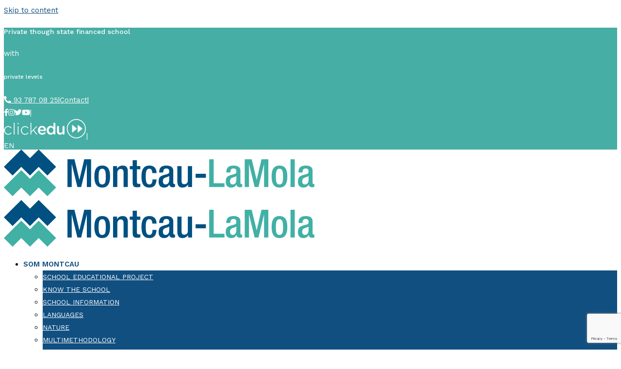

--- FILE ---
content_type: text/html; charset=UTF-8
request_url: https://montcaulamola.com/en/tree-party/
body_size: 23621
content:
<!doctype html>
<html lang="en-US">
<head>
	<meta charset="UTF-8">
	<meta name="viewport" content="width=device-width, initial-scale=1.0">
	<link rel="profile" href="https://gmpg.org/xfn/11" />
	<meta name='robots' content='index, follow, max-image-preview:large, max-snippet:-1, max-video-preview:-1' />
<link rel="alternate" hreflang="en" href="https://montcaulamola.com/en/tree-party/" />
<noscript><style>#preloader{display:none;}</style></noscript>
	<!-- This site is optimized with the Yoast SEO plugin v24.8 - https://yoast.com/wordpress/plugins/seo/ -->
	<title>The Tree party - Montcau-La Mola</title>
	<meta name="description" content="The Tree party. Actualitat, notícies sobre School de l&#039;escola Montcau-La Mola de Matadepera." />
	<link rel="canonical" href="https://montcaulamola.com/en/tree-party/" />
	<meta property="og:locale" content="en_US" />
	<meta property="og:type" content="article" />
	<meta property="og:title" content="The Tree party - Montcau-La Mola" />
	<meta property="og:description" content="The Tree party. Actualitat, notícies sobre School de l&#039;escola Montcau-La Mola de Matadepera." />
	<meta property="og:url" content="https://montcaulamola.com/en/tree-party/" />
	<meta property="og:site_name" content="Montcau-La Mola" />
	<meta property="article:published_time" content="2023-01-20T07:30:50+00:00" />
	<meta property="article:modified_time" content="2023-01-20T15:46:58+00:00" />
	<meta property="og:image" content="https://montcaulamola.com/wp-content/uploads/2023/01/tamany-noticies-web-28.png" />
	<meta property="og:image:width" content="750" />
	<meta property="og:image:height" content="500" />
	<meta property="og:image:type" content="image/png" />
	<meta name="author" content="Montcau-La Mola" />
	<meta name="twitter:card" content="summary_large_image" />
	<meta name="twitter:label1" content="Written by" />
	<meta name="twitter:data1" content="Montcau-La Mola" />
	<meta name="twitter:label2" content="Est. reading time" />
	<meta name="twitter:data2" content="1 minute" />
	<script type="application/ld+json" class="yoast-schema-graph">{"@context":"https://schema.org","@graph":[{"@type":"Article","@id":"https://montcaulamola.com/en/tree-party/#article","isPartOf":{"@id":"https://montcaulamola.com/en/tree-party/"},"author":{"name":"Montcau-La Mola","@id":"https://montcaulamola.com/es/#/schema/person/43261ef4781c31dd82806c5cfc339325"},"headline":"The Tree party","datePublished":"2023-01-20T07:30:50+00:00","dateModified":"2023-01-20T15:46:58+00:00","mainEntityOfPage":{"@id":"https://montcaulamola.com/en/tree-party/"},"wordCount":56,"publisher":{"@id":"https://montcaulamola.com/es/#organization"},"image":{"@id":"https://montcaulamola.com/en/tree-party/#primaryimage"},"thumbnailUrl":"https://montcaulamola.com/wp-content/uploads/2023/01/tamany-noticies-web-28.png","articleSection":["Els Pinetons","Preschool","Primary","School","SomMontcau"],"inLanguage":"en-US"},{"@type":"WebPage","@id":"https://montcaulamola.com/en/tree-party/","url":"https://montcaulamola.com/en/tree-party/","name":"The Tree party - Montcau-La Mola","isPartOf":{"@id":"https://montcaulamola.com/es/#website"},"primaryImageOfPage":{"@id":"https://montcaulamola.com/en/tree-party/#primaryimage"},"image":{"@id":"https://montcaulamola.com/en/tree-party/#primaryimage"},"thumbnailUrl":"https://montcaulamola.com/wp-content/uploads/2023/01/tamany-noticies-web-28.png","datePublished":"2023-01-20T07:30:50+00:00","dateModified":"2023-01-20T15:46:58+00:00","description":"The Tree party. Actualitat, notícies sobre School de l'escola Montcau-La Mola de Matadepera.","breadcrumb":{"@id":"https://montcaulamola.com/en/tree-party/#breadcrumb"},"inLanguage":"en-US","potentialAction":[{"@type":"ReadAction","target":["https://montcaulamola.com/en/tree-party/"]}]},{"@type":"ImageObject","inLanguage":"en-US","@id":"https://montcaulamola.com/en/tree-party/#primaryimage","url":"https://montcaulamola.com/wp-content/uploads/2023/01/tamany-noticies-web-28.png","contentUrl":"https://montcaulamola.com/wp-content/uploads/2023/01/tamany-noticies-web-28.png","width":750,"height":500},{"@type":"BreadcrumbList","@id":"https://montcaulamola.com/en/tree-party/#breadcrumb","itemListElement":[{"@type":"ListItem","position":1,"name":"Inici","item":"https://www.montcaulamola.com/en/"},{"@type":"ListItem","position":2,"name":"News","item":"https://montcaulamola.com/en/news/"},{"@type":"ListItem","position":3,"name":"The Tree party"}]},{"@type":"WebSite","@id":"https://montcaulamola.com/es/#website","url":"https://montcaulamola.com/es/","name":"Montcau-La Mola","description":"","publisher":{"@id":"https://montcaulamola.com/es/#organization"},"potentialAction":[{"@type":"SearchAction","target":{"@type":"EntryPoint","urlTemplate":"https://montcaulamola.com/es/?s={search_term_string}"},"query-input":{"@type":"PropertyValueSpecification","valueRequired":true,"valueName":"search_term_string"}}],"inLanguage":"en-US"},{"@type":"Organization","@id":"https://montcaulamola.com/es/#organization","name":"Montcau - La Mola","url":"https://montcaulamola.com/es/","logo":{"@type":"ImageObject","inLanguage":"en-US","@id":"https://montcaulamola.com/es/#/schema/logo/image/","url":"https://montcaulamola.com/wp-content/uploads/2021/05/montcau-la-mola-escola-matadepera-tl1.png","contentUrl":"https://montcaulamola.com/wp-content/uploads/2021/05/montcau-la-mola-escola-matadepera-tl1.png","width":640,"height":96,"caption":"Montcau - La Mola"},"image":{"@id":"https://montcaulamola.com/es/#/schema/logo/image/"}},{"@type":"Person","@id":"https://montcaulamola.com/es/#/schema/person/43261ef4781c31dd82806c5cfc339325","name":"Montcau-La Mola"}]}</script>
	<!-- / Yoast SEO plugin. -->


<link rel='dns-prefetch' href='//fonts.googleapis.com' />
<link rel='preconnect' href='https://fonts.gstatic.com' crossorigin />
<link rel="alternate" type="application/rss+xml" title="Montcau-La Mola &raquo; Feed" href="https://montcaulamola.com/en/feed/" />
<link rel="alternate" type="application/rss+xml" title="Montcau-La Mola &raquo; Comments Feed" href="https://montcaulamola.com/en/comments/feed/" />
<script type="text/javascript">
/* <![CDATA[ */
window._wpemojiSettings = {"baseUrl":"https:\/\/s.w.org\/images\/core\/emoji\/15.0.3\/72x72\/","ext":".png","svgUrl":"https:\/\/s.w.org\/images\/core\/emoji\/15.0.3\/svg\/","svgExt":".svg","source":{"concatemoji":"https:\/\/montcaulamola.com\/wp-includes\/js\/wp-emoji-release.min.js?ver=6.7"}};
/*! This file is auto-generated */
!function(i,n){var o,s,e;function c(e){try{var t={supportTests:e,timestamp:(new Date).valueOf()};sessionStorage.setItem(o,JSON.stringify(t))}catch(e){}}function p(e,t,n){e.clearRect(0,0,e.canvas.width,e.canvas.height),e.fillText(t,0,0);var t=new Uint32Array(e.getImageData(0,0,e.canvas.width,e.canvas.height).data),r=(e.clearRect(0,0,e.canvas.width,e.canvas.height),e.fillText(n,0,0),new Uint32Array(e.getImageData(0,0,e.canvas.width,e.canvas.height).data));return t.every(function(e,t){return e===r[t]})}function u(e,t,n){switch(t){case"flag":return n(e,"\ud83c\udff3\ufe0f\u200d\u26a7\ufe0f","\ud83c\udff3\ufe0f\u200b\u26a7\ufe0f")?!1:!n(e,"\ud83c\uddfa\ud83c\uddf3","\ud83c\uddfa\u200b\ud83c\uddf3")&&!n(e,"\ud83c\udff4\udb40\udc67\udb40\udc62\udb40\udc65\udb40\udc6e\udb40\udc67\udb40\udc7f","\ud83c\udff4\u200b\udb40\udc67\u200b\udb40\udc62\u200b\udb40\udc65\u200b\udb40\udc6e\u200b\udb40\udc67\u200b\udb40\udc7f");case"emoji":return!n(e,"\ud83d\udc26\u200d\u2b1b","\ud83d\udc26\u200b\u2b1b")}return!1}function f(e,t,n){var r="undefined"!=typeof WorkerGlobalScope&&self instanceof WorkerGlobalScope?new OffscreenCanvas(300,150):i.createElement("canvas"),a=r.getContext("2d",{willReadFrequently:!0}),o=(a.textBaseline="top",a.font="600 32px Arial",{});return e.forEach(function(e){o[e]=t(a,e,n)}),o}function t(e){var t=i.createElement("script");t.src=e,t.defer=!0,i.head.appendChild(t)}"undefined"!=typeof Promise&&(o="wpEmojiSettingsSupports",s=["flag","emoji"],n.supports={everything:!0,everythingExceptFlag:!0},e=new Promise(function(e){i.addEventListener("DOMContentLoaded",e,{once:!0})}),new Promise(function(t){var n=function(){try{var e=JSON.parse(sessionStorage.getItem(o));if("object"==typeof e&&"number"==typeof e.timestamp&&(new Date).valueOf()<e.timestamp+604800&&"object"==typeof e.supportTests)return e.supportTests}catch(e){}return null}();if(!n){if("undefined"!=typeof Worker&&"undefined"!=typeof OffscreenCanvas&&"undefined"!=typeof URL&&URL.createObjectURL&&"undefined"!=typeof Blob)try{var e="postMessage("+f.toString()+"("+[JSON.stringify(s),u.toString(),p.toString()].join(",")+"));",r=new Blob([e],{type:"text/javascript"}),a=new Worker(URL.createObjectURL(r),{name:"wpTestEmojiSupports"});return void(a.onmessage=function(e){c(n=e.data),a.terminate(),t(n)})}catch(e){}c(n=f(s,u,p))}t(n)}).then(function(e){for(var t in e)n.supports[t]=e[t],n.supports.everything=n.supports.everything&&n.supports[t],"flag"!==t&&(n.supports.everythingExceptFlag=n.supports.everythingExceptFlag&&n.supports[t]);n.supports.everythingExceptFlag=n.supports.everythingExceptFlag&&!n.supports.flag,n.DOMReady=!1,n.readyCallback=function(){n.DOMReady=!0}}).then(function(){return e}).then(function(){var e;n.supports.everything||(n.readyCallback(),(e=n.source||{}).concatemoji?t(e.concatemoji):e.wpemoji&&e.twemoji&&(t(e.twemoji),t(e.wpemoji)))}))}((window,document),window._wpemojiSettings);
/* ]]> */
</script>
<link rel='stylesheet' id='jquery.prettyphoto-css' href='https://montcaulamola.com/wp-content/plugins/wp-video-lightbox/css/prettyPhoto.css?ver=6.7' type='text/css' media='all' />
<link rel='stylesheet' id='video-lightbox-css' href='https://montcaulamola.com/wp-content/plugins/wp-video-lightbox/wp-video-lightbox.css?ver=6.7' type='text/css' media='all' />
<link rel='stylesheet' id='sbr_styles-css' href='https://montcaulamola.com/wp-content/plugins/reviews-feed/assets/css/sbr-styles.css?ver=2.1.0' type='text/css' media='all' />
<link rel='stylesheet' id='sbi_styles-css' href='https://montcaulamola.com/wp-content/plugins/instagram-feed/css/sbi-styles.min.css?ver=6.8.0' type='text/css' media='all' />
<link rel='stylesheet' id='layerslider-css' href='https://montcaulamola.com/wp-content/plugins/LayerSlider/assets/static/layerslider/css/layerslider.css?ver=6.11.6' type='text/css' media='all' />
<link rel='stylesheet' id='ls-user-css' href='https://montcaulamola.com/wp-content/uploads/layerslider.custom.css?ver=6.11.6' type='text/css' media='all' />
<style id='wp-emoji-styles-inline-css' type='text/css'>

	img.wp-smiley, img.emoji {
		display: inline !important;
		border: none !important;
		box-shadow: none !important;
		height: 1em !important;
		width: 1em !important;
		margin: 0 0.07em !important;
		vertical-align: -0.1em !important;
		background: none !important;
		padding: 0 !important;
	}
</style>
<link rel='stylesheet' id='wp-block-library-css' href='https://montcaulamola.com/wp-includes/css/dist/block-library/style.min.css?ver=6.7' type='text/css' media='all' />
<style id='wp-block-library-theme-inline-css' type='text/css'>
.wp-block-audio :where(figcaption){color:#555;font-size:13px;text-align:center}.is-dark-theme .wp-block-audio :where(figcaption){color:#ffffffa6}.wp-block-audio{margin:0 0 1em}.wp-block-code{border:1px solid #ccc;border-radius:4px;font-family:Menlo,Consolas,monaco,monospace;padding:.8em 1em}.wp-block-embed :where(figcaption){color:#555;font-size:13px;text-align:center}.is-dark-theme .wp-block-embed :where(figcaption){color:#ffffffa6}.wp-block-embed{margin:0 0 1em}.blocks-gallery-caption{color:#555;font-size:13px;text-align:center}.is-dark-theme .blocks-gallery-caption{color:#ffffffa6}:root :where(.wp-block-image figcaption){color:#555;font-size:13px;text-align:center}.is-dark-theme :root :where(.wp-block-image figcaption){color:#ffffffa6}.wp-block-image{margin:0 0 1em}.wp-block-pullquote{border-bottom:4px solid;border-top:4px solid;color:currentColor;margin-bottom:1.75em}.wp-block-pullquote cite,.wp-block-pullquote footer,.wp-block-pullquote__citation{color:currentColor;font-size:.8125em;font-style:normal;text-transform:uppercase}.wp-block-quote{border-left:.25em solid;margin:0 0 1.75em;padding-left:1em}.wp-block-quote cite,.wp-block-quote footer{color:currentColor;font-size:.8125em;font-style:normal;position:relative}.wp-block-quote:where(.has-text-align-right){border-left:none;border-right:.25em solid;padding-left:0;padding-right:1em}.wp-block-quote:where(.has-text-align-center){border:none;padding-left:0}.wp-block-quote.is-large,.wp-block-quote.is-style-large,.wp-block-quote:where(.is-style-plain){border:none}.wp-block-search .wp-block-search__label{font-weight:700}.wp-block-search__button{border:1px solid #ccc;padding:.375em .625em}:where(.wp-block-group.has-background){padding:1.25em 2.375em}.wp-block-separator.has-css-opacity{opacity:.4}.wp-block-separator{border:none;border-bottom:2px solid;margin-left:auto;margin-right:auto}.wp-block-separator.has-alpha-channel-opacity{opacity:1}.wp-block-separator:not(.is-style-wide):not(.is-style-dots){width:100px}.wp-block-separator.has-background:not(.is-style-dots){border-bottom:none;height:1px}.wp-block-separator.has-background:not(.is-style-wide):not(.is-style-dots){height:2px}.wp-block-table{margin:0 0 1em}.wp-block-table td,.wp-block-table th{word-break:normal}.wp-block-table :where(figcaption){color:#555;font-size:13px;text-align:center}.is-dark-theme .wp-block-table :where(figcaption){color:#ffffffa6}.wp-block-video :where(figcaption){color:#555;font-size:13px;text-align:center}.is-dark-theme .wp-block-video :where(figcaption){color:#ffffffa6}.wp-block-video{margin:0 0 1em}:root :where(.wp-block-template-part.has-background){margin-bottom:0;margin-top:0;padding:1.25em 2.375em}
</style>
<style id='classic-theme-styles-inline-css' type='text/css'>
/*! This file is auto-generated */
.wp-block-button__link{color:#fff;background-color:#32373c;border-radius:9999px;box-shadow:none;text-decoration:none;padding:calc(.667em + 2px) calc(1.333em + 2px);font-size:1.125em}.wp-block-file__button{background:#32373c;color:#fff;text-decoration:none}
</style>
<style id='global-styles-inline-css' type='text/css'>
:root{--wp--preset--aspect-ratio--square: 1;--wp--preset--aspect-ratio--4-3: 4/3;--wp--preset--aspect-ratio--3-4: 3/4;--wp--preset--aspect-ratio--3-2: 3/2;--wp--preset--aspect-ratio--2-3: 2/3;--wp--preset--aspect-ratio--16-9: 16/9;--wp--preset--aspect-ratio--9-16: 9/16;--wp--preset--color--black: #000000;--wp--preset--color--cyan-bluish-gray: #abb8c3;--wp--preset--color--white: #ffffff;--wp--preset--color--pale-pink: #f78da7;--wp--preset--color--vivid-red: #cf2e2e;--wp--preset--color--luminous-vivid-orange: #ff6900;--wp--preset--color--luminous-vivid-amber: #fcb900;--wp--preset--color--light-green-cyan: #7bdcb5;--wp--preset--color--vivid-green-cyan: #00d084;--wp--preset--color--pale-cyan-blue: #8ed1fc;--wp--preset--color--vivid-cyan-blue: #0693e3;--wp--preset--color--vivid-purple: #9b51e0;--wp--preset--gradient--vivid-cyan-blue-to-vivid-purple: linear-gradient(135deg,rgba(6,147,227,1) 0%,rgb(155,81,224) 100%);--wp--preset--gradient--light-green-cyan-to-vivid-green-cyan: linear-gradient(135deg,rgb(122,220,180) 0%,rgb(0,208,130) 100%);--wp--preset--gradient--luminous-vivid-amber-to-luminous-vivid-orange: linear-gradient(135deg,rgba(252,185,0,1) 0%,rgba(255,105,0,1) 100%);--wp--preset--gradient--luminous-vivid-orange-to-vivid-red: linear-gradient(135deg,rgba(255,105,0,1) 0%,rgb(207,46,46) 100%);--wp--preset--gradient--very-light-gray-to-cyan-bluish-gray: linear-gradient(135deg,rgb(238,238,238) 0%,rgb(169,184,195) 100%);--wp--preset--gradient--cool-to-warm-spectrum: linear-gradient(135deg,rgb(74,234,220) 0%,rgb(151,120,209) 20%,rgb(207,42,186) 40%,rgb(238,44,130) 60%,rgb(251,105,98) 80%,rgb(254,248,76) 100%);--wp--preset--gradient--blush-light-purple: linear-gradient(135deg,rgb(255,206,236) 0%,rgb(152,150,240) 100%);--wp--preset--gradient--blush-bordeaux: linear-gradient(135deg,rgb(254,205,165) 0%,rgb(254,45,45) 50%,rgb(107,0,62) 100%);--wp--preset--gradient--luminous-dusk: linear-gradient(135deg,rgb(255,203,112) 0%,rgb(199,81,192) 50%,rgb(65,88,208) 100%);--wp--preset--gradient--pale-ocean: linear-gradient(135deg,rgb(255,245,203) 0%,rgb(182,227,212) 50%,rgb(51,167,181) 100%);--wp--preset--gradient--electric-grass: linear-gradient(135deg,rgb(202,248,128) 0%,rgb(113,206,126) 100%);--wp--preset--gradient--midnight: linear-gradient(135deg,rgb(2,3,129) 0%,rgb(40,116,252) 100%);--wp--preset--font-size--small: 13px;--wp--preset--font-size--medium: 20px;--wp--preset--font-size--large: 36px;--wp--preset--font-size--x-large: 42px;--wp--preset--spacing--20: 0.44rem;--wp--preset--spacing--30: 0.67rem;--wp--preset--spacing--40: 1rem;--wp--preset--spacing--50: 1.5rem;--wp--preset--spacing--60: 2.25rem;--wp--preset--spacing--70: 3.38rem;--wp--preset--spacing--80: 5.06rem;--wp--preset--shadow--natural: 6px 6px 9px rgba(0, 0, 0, 0.2);--wp--preset--shadow--deep: 12px 12px 50px rgba(0, 0, 0, 0.4);--wp--preset--shadow--sharp: 6px 6px 0px rgba(0, 0, 0, 0.2);--wp--preset--shadow--outlined: 6px 6px 0px -3px rgba(255, 255, 255, 1), 6px 6px rgba(0, 0, 0, 1);--wp--preset--shadow--crisp: 6px 6px 0px rgba(0, 0, 0, 1);}:where(.is-layout-flex){gap: 0.5em;}:where(.is-layout-grid){gap: 0.5em;}body .is-layout-flex{display: flex;}.is-layout-flex{flex-wrap: wrap;align-items: center;}.is-layout-flex > :is(*, div){margin: 0;}body .is-layout-grid{display: grid;}.is-layout-grid > :is(*, div){margin: 0;}:where(.wp-block-columns.is-layout-flex){gap: 2em;}:where(.wp-block-columns.is-layout-grid){gap: 2em;}:where(.wp-block-post-template.is-layout-flex){gap: 1.25em;}:where(.wp-block-post-template.is-layout-grid){gap: 1.25em;}.has-black-color{color: var(--wp--preset--color--black) !important;}.has-cyan-bluish-gray-color{color: var(--wp--preset--color--cyan-bluish-gray) !important;}.has-white-color{color: var(--wp--preset--color--white) !important;}.has-pale-pink-color{color: var(--wp--preset--color--pale-pink) !important;}.has-vivid-red-color{color: var(--wp--preset--color--vivid-red) !important;}.has-luminous-vivid-orange-color{color: var(--wp--preset--color--luminous-vivid-orange) !important;}.has-luminous-vivid-amber-color{color: var(--wp--preset--color--luminous-vivid-amber) !important;}.has-light-green-cyan-color{color: var(--wp--preset--color--light-green-cyan) !important;}.has-vivid-green-cyan-color{color: var(--wp--preset--color--vivid-green-cyan) !important;}.has-pale-cyan-blue-color{color: var(--wp--preset--color--pale-cyan-blue) !important;}.has-vivid-cyan-blue-color{color: var(--wp--preset--color--vivid-cyan-blue) !important;}.has-vivid-purple-color{color: var(--wp--preset--color--vivid-purple) !important;}.has-black-background-color{background-color: var(--wp--preset--color--black) !important;}.has-cyan-bluish-gray-background-color{background-color: var(--wp--preset--color--cyan-bluish-gray) !important;}.has-white-background-color{background-color: var(--wp--preset--color--white) !important;}.has-pale-pink-background-color{background-color: var(--wp--preset--color--pale-pink) !important;}.has-vivid-red-background-color{background-color: var(--wp--preset--color--vivid-red) !important;}.has-luminous-vivid-orange-background-color{background-color: var(--wp--preset--color--luminous-vivid-orange) !important;}.has-luminous-vivid-amber-background-color{background-color: var(--wp--preset--color--luminous-vivid-amber) !important;}.has-light-green-cyan-background-color{background-color: var(--wp--preset--color--light-green-cyan) !important;}.has-vivid-green-cyan-background-color{background-color: var(--wp--preset--color--vivid-green-cyan) !important;}.has-pale-cyan-blue-background-color{background-color: var(--wp--preset--color--pale-cyan-blue) !important;}.has-vivid-cyan-blue-background-color{background-color: var(--wp--preset--color--vivid-cyan-blue) !important;}.has-vivid-purple-background-color{background-color: var(--wp--preset--color--vivid-purple) !important;}.has-black-border-color{border-color: var(--wp--preset--color--black) !important;}.has-cyan-bluish-gray-border-color{border-color: var(--wp--preset--color--cyan-bluish-gray) !important;}.has-white-border-color{border-color: var(--wp--preset--color--white) !important;}.has-pale-pink-border-color{border-color: var(--wp--preset--color--pale-pink) !important;}.has-vivid-red-border-color{border-color: var(--wp--preset--color--vivid-red) !important;}.has-luminous-vivid-orange-border-color{border-color: var(--wp--preset--color--luminous-vivid-orange) !important;}.has-luminous-vivid-amber-border-color{border-color: var(--wp--preset--color--luminous-vivid-amber) !important;}.has-light-green-cyan-border-color{border-color: var(--wp--preset--color--light-green-cyan) !important;}.has-vivid-green-cyan-border-color{border-color: var(--wp--preset--color--vivid-green-cyan) !important;}.has-pale-cyan-blue-border-color{border-color: var(--wp--preset--color--pale-cyan-blue) !important;}.has-vivid-cyan-blue-border-color{border-color: var(--wp--preset--color--vivid-cyan-blue) !important;}.has-vivid-purple-border-color{border-color: var(--wp--preset--color--vivid-purple) !important;}.has-vivid-cyan-blue-to-vivid-purple-gradient-background{background: var(--wp--preset--gradient--vivid-cyan-blue-to-vivid-purple) !important;}.has-light-green-cyan-to-vivid-green-cyan-gradient-background{background: var(--wp--preset--gradient--light-green-cyan-to-vivid-green-cyan) !important;}.has-luminous-vivid-amber-to-luminous-vivid-orange-gradient-background{background: var(--wp--preset--gradient--luminous-vivid-amber-to-luminous-vivid-orange) !important;}.has-luminous-vivid-orange-to-vivid-red-gradient-background{background: var(--wp--preset--gradient--luminous-vivid-orange-to-vivid-red) !important;}.has-very-light-gray-to-cyan-bluish-gray-gradient-background{background: var(--wp--preset--gradient--very-light-gray-to-cyan-bluish-gray) !important;}.has-cool-to-warm-spectrum-gradient-background{background: var(--wp--preset--gradient--cool-to-warm-spectrum) !important;}.has-blush-light-purple-gradient-background{background: var(--wp--preset--gradient--blush-light-purple) !important;}.has-blush-bordeaux-gradient-background{background: var(--wp--preset--gradient--blush-bordeaux) !important;}.has-luminous-dusk-gradient-background{background: var(--wp--preset--gradient--luminous-dusk) !important;}.has-pale-ocean-gradient-background{background: var(--wp--preset--gradient--pale-ocean) !important;}.has-electric-grass-gradient-background{background: var(--wp--preset--gradient--electric-grass) !important;}.has-midnight-gradient-background{background: var(--wp--preset--gradient--midnight) !important;}.has-small-font-size{font-size: var(--wp--preset--font-size--small) !important;}.has-medium-font-size{font-size: var(--wp--preset--font-size--medium) !important;}.has-large-font-size{font-size: var(--wp--preset--font-size--large) !important;}.has-x-large-font-size{font-size: var(--wp--preset--font-size--x-large) !important;}
:where(.wp-block-post-template.is-layout-flex){gap: 1.25em;}:where(.wp-block-post-template.is-layout-grid){gap: 1.25em;}
:where(.wp-block-columns.is-layout-flex){gap: 2em;}:where(.wp-block-columns.is-layout-grid){gap: 2em;}
:root :where(.wp-block-pullquote){font-size: 1.5em;line-height: 1.6;}
</style>
<link rel='stylesheet' id='contact-form-7-css' href='https://montcaulamola.com/wp-content/plugins/contact-form-7/includes/css/styles.css?ver=6.0.5' type='text/css' media='all' />
<link rel='stylesheet' id='wpcf7-redirect-script-frontend-css' href='https://montcaulamola.com/wp-content/plugins/wpcf7-redirect/build/css/wpcf7-redirect-frontend.min.css?ver=1.1' type='text/css' media='all' />
<link rel='stylesheet' id='wpml-legacy-horizontal-list-0-css' href='https://montcaulamola.com/wp-content/plugins/sitepress-multilingual-cms/templates/language-switchers/legacy-list-horizontal/style.min.css?ver=1' type='text/css' media='all' />
<link rel='stylesheet' id='cmplz-general-css' href='https://montcaulamola.com/wp-content/plugins/complianz-gdpr-premium/assets/css/cookieblocker.min.css?ver=1743502629' type='text/css' media='all' />
<link rel='stylesheet' id='eikra-gfonts-css' href='//fonts.googleapis.com/css?family=Roboto%3A400%2C400i%2C500%2C500i%2C700%2C700i%26subset%3Dlatin%2Clatin-ext&#038;ver=4.2.2' type='text/css' media='all' />
<link rel='stylesheet' id='bootstrap-css' href='https://montcaulamola.com/wp-content/themes/eikra/assets/css/bootstrap.min.css?ver=4.2.2' type='text/css' media='all' />
<link rel='stylesheet' id='font-awesome-css' href='https://montcaulamola.com/wp-content/themes/eikra/assets/css/font-awesome.min.css?ver=4.2.2' type='text/css' media='all' />
<link rel='stylesheet' id='eikra-meanmenu-css' href='https://montcaulamola.com/wp-content/themes/eikra/assets/css/meanmenu.css?ver=4.2.2' type='text/css' media='all' />
<link rel='stylesheet' id='eikra-default-css' href='https://montcaulamola.com/wp-content/themes/eikra/assets/css/default.css?ver=4.2.2' type='text/css' media='all' />
<link rel='stylesheet' id='eikra-style-css' href='https://montcaulamola.com/wp-content/themes/eikra/assets/css/style.css?ver=4.2.2' type='text/css' media='all' />
<style id='eikra-style-inline-css' type='text/css'>
	.entry-banner {
					background: url(https://montcaulamola.com/wp-content/uploads/2021/07/montcau-mola-escola-matadepera-bge3.jpg) no-repeat scroll center center / cover;
			}
	.content-area {
		padding-top: 100px;
		padding-bottom: 100px;
	}
	
</style>
<link rel='stylesheet' id='eikra-vc-css' href='https://montcaulamola.com/wp-content/themes/eikra/assets/css/vc.css?ver=4.2.2' type='text/css' media='all' />
<link rel='stylesheet' id='child-style-css' href='https://montcaulamola.com/wp-content/themes/eikra-child/style.css?ver=6.7' type='text/css' media='all' />
<link rel="preload" as="style" href="https://fonts.googleapis.com/css?family=Work%20Sans:600,400,500&#038;display=swap&#038;ver=1768568041" /><link rel="stylesheet" href="https://fonts.googleapis.com/css?family=Work%20Sans:600,400,500&#038;display=swap&#038;ver=1768568041" media="print" onload="this.media='all'"><noscript><link rel="stylesheet" href="https://fonts.googleapis.com/css?family=Work%20Sans:600,400,500&#038;display=swap&#038;ver=1768568041" /></noscript><link rel='stylesheet' id='eikra-learnpress-css' href='https://montcaulamola.com/wp-content/themes/eikra/assets/css/learnpress.css?ver=4.2.2' type='text/css' media='all' />
<style id='eikra-learnpress-inline-css' type='text/css'>
@media all and (max-width: 767px) {	html #wpadminbar {position: fixed;} }
</style>
<style id='eikra-dynamic-inline-css' type='text/css'>
 body, gtnbg_root, p { font-family: Work Sans, sans-serif;; font-size: 15px; line-height: 26px; font-weight : 400; font-style: normal; } h1 { font-family: Work Sans; font-size: 40px; line-height: 44px; font-weight : 500; font-style: normal; } h2 { font-family: Work Sans, sans-serif;; font-size: 28px; line-height: 31px; font-weight : 500; font-style: normal; } h3 { font-family: Work Sans, sans-serif;; font-size: 20px; line-height: 26px; font-weight : 500; font-style: normal; } h4 { font-family: Work Sans, sans-serif;; font-size: 16px; line-height: 18px; font-weight : 500; font-style: normal; } h5 { font-family: Work Sans, sans-serif;; font-size: 14px; line-height: 16px; font-weight : 500; font-style: normal; } h6 { font-family: Work Sans, sans-serif;; font-size: 12px; line-height: 14px; font-weight : 500; font-style: normal; } a,a:link,a:visited { color: #114f81; } a:hover, a:focus, a:active { color: #46aea5; } .wp-block-quote::before { background-color: #114f81; } .wp-block-pullquote {   border-color: #114f81; } .primary-color { color: #114f81; } .secondery-color { color: #46aea5; } .primary-bgcolor { background-color: #114f81; } .secondery-bgcolor { background-color: #46aea5; } #tophead {   background-color: #46aea5; } #tophead, #tophead a, #tophead .tophead-social li a, #tophead .tophead-social li a:hover {   color: #ffffff; } #tophead .tophead-contact .fa, #tophead .tophead-address .fa { color: #114f81; } .trheader #tophead, .trheader #tophead a, .trheader #tophead .tophead-social li a, .trheader #tophead .tophead-social li a:hover { color: #ffffff; } .topbar-style-4 #tophead a.topbar-btn { background-color: #46aea5; border-color: #46aea5; color: #114f81; } .topbar-style-5 #tophead .widget ul li i { color: #114f81; } .site-header .main-navigation ul li a { font-family: Work Sans, sans-serif; font-size : 15px; font-weight : 600; line-height : 24px; color: #114f81; text-transform : uppercase; font-style: normal; } .site-header .main-navigation ul.menu > li > a:hover, .site-header .main-navigation ul.menu > li.current-menu-item > a, .site-header .main-navigation ul.menu > li.current > a { color: #46aea5; } .site-header .main-navigation ul li a.active { color: #46aea5 !important; } .trheader #masthead .main-navigation ul.menu > li > a, .trheader #masthead .main-navigation ul.menu > li > a:hover, .trheader #masthead .main-navigation ul.menu > li.current-menu-item > a, .trheader #masthead .main-navigation ul.menu > li.current > a, .trheader #masthead .search-box .search-button i, .trheader #masthead .header-icon-seperator, .trheader #masthead .header-icon-area .cart-icon-area > a, .trheader #masthead .additional-menu-area a.side-menu-trigger { color: #ffffff; } .site-header .main-navigation ul li ul li { background-color: #114f81; } .site-header .main-navigation ul li ul li:hover { background-color: #114f81; } .site-header .main-navigation ul li ul li a { font-family: Work Sans, sans-serif; font-size : 14px; font-weight : 400; line-height : 21px; color: #ffffff; text-transform : uppercase; font-style: normal; } .site-header .main-navigation ul li ul li:hover > a { color: #46aea5; } #sticky-header-wrapper .site-header { border-color: #114f81} .site-header .main-navigation ul li.mega-menu > ul.sub-menu { background-color: #114f81} .site-header .main-navigation ul li.mega-menu ul.sub-menu li a { color: #ffffff} .site-header .main-navigation ul li.mega-menu ul.sub-menu li a:hover { background-color: #114f81; color: #46aea5; } .mean-container a.meanmenu-reveal, .mean-container .mean-nav ul li a.mean-expand { color: #46aea5; } .mean-container a.meanmenu-reveal span { background-color: #46aea5; } .mean-container .mean-bar { border-color: #46aea5; } .mean-container .mean-nav ul li a { font-family: Work Sans, sans-serif; font-size : 14px; font-weight : 400; line-height : 21px; color: #114f81; text-transform : uppercase; font-style: normal; } .mean-container .mean-nav ul li a:hover, .mean-container .mean-nav > ul > li.current-menu-item > a { color: #46aea5; } body .mean-container .mean-nav ul li.mean-append-area .rtin-append-inner a.header-menu-btn { background-color: #46aea5; border-color: #46aea5; color: #114f81; } .header-icon-area .cart-icon-area .cart-icon-num { background-color: #46aea5; } .mean-container .mean-bar .cart-icon-num {   background-color: #46aea5; } .site-header .search-box .search-text { border-color: #46aea5; } .header-style-3 .header-social li a:hover, .header-style-3.trheader .header-social li a:hover { color: #46aea5; } .header-style-3.trheader .header-contact li a, .header-style-3.trheader .header-social li a { color: #ffffff; } .header-style-4 .header-social li a:hover { color: #46aea5; } .header-style-4.trheader .header-contact li a, .header-style-4.trheader .header-social li a { color: #ffffff; } .header-style-5 .header-menu-btn { background-color: #114f81; } .trheader.header-style-5 .header-menu-btn { color: #ffffff; } .header-style-6 .site-header, .header-style-6 #sticky-header-wrapper .site-header { background-color: #114f81; } .header-style-6 .site-header a.header-menu-btn { background-color: #46aea5; border-color: #46aea5; color: #114f81; } .header-style-6 .site-header .main-navigation ul.menu > li > a { color: #ffffff; } .header-style-7 .header-social a:hover {   color: #114f81; } .header-style-7 a.header-menu-btn { background-color: #46aea5; } .header-style-7.trheader .header-social li a:hover {   color: #46aea5; } .entry-banner .entry-banner-content h1 { color: #ffffff; } .breadcrumb-area .entry-breadcrumb span a, .breadcrumb-area .entry-breadcrumb span a span { color: #ffffff; } .breadcrumb-area .entry-breadcrumb span a:hover, .breadcrumb-area .entry-breadcrumb span a:hover span { color: #ffffff; } .breadcrumb-area .entry-breadcrumb { color: #ffffff; } .breadcrumb-area .entry-breadcrumb > span { color: #ffffff; } #preloader { background-color: #114f81; } .scrollToTop { background-color: #46aea5; } .footer-top-area { background-color: #114f81; } .footer-top-area .widget > h3 { color: #ffffff; } .footer-top-area .widget { color: #ffffff; } .footer-top-area a:link, .footer-top-area a:visited, .footer-top-area widget_nav_menu ul.menu li:before { color: #ffffff; } .footer-top-area .widget a:hover, .footer-top-area .widget a:active { color: #46aea5; } .footer-top-area .search-form input.search-submit { color: #114f81; } .footer-top-area .widget_nav_menu ul.menu li:before { color: #46aea5; } .footer-bottom-area { background-color: #46aea5; color: #114f81; } .search-form input.search-submit { background-color: #114f81; border-color: #114f81; } .search-form input.search-submit a:hover { color: #114f81; } .widget ul li a:hover { color: #46aea5; } .sidebar-widget-area .widget > h3 { color: #114f81; } .sidebar-widget-area .widget > h3:after { background-color: #46aea5; } .sidebar-widget-area .widget_tag_cloud a { color: #114f81; } .sidebar-widget-area .widget_tag_cloud a:hover { background-color: #114f81; } .widget.widget_rdtheme_about ul li a:hover { background-color: #46aea5; border-color: #46aea5; color: #114f81; } .widget.widget_rdtheme_info ul li i { color: #46aea5; } .pagination-area ul li a, .learn-press-pagination ul li a { background-color: #114f81 !important; } .pagination-area ul li.active a, .pagination-area ul li a:hover, .pagination-area ul li span.current, .pagination-area ul li .current, .learn-press-pagination ul li.active a, .learn-press-pagination ul li a:hover, .learn-press-pagination ul li span.current, .learn-press-pagination ul li .current { background-color: #46aea5 !important; } .error-page-area {   background-color: #ffffff; } .error-page-area .error-page h3 { color: #08507f; } .error-page-area .error-page p { color: #08507f; } body .rdtheme-button-1, body .rdtheme-button-1:link { color: #114f81; } body .rdtheme-button-1:hover { background-color: #114f81; } body a.rdtheme-button-2, body .rdtheme-button-2 { background-color: #114f81; } body a.rdtheme-button-2:hover, body .rdtheme-button-2:hover { color: #114f81; background-color: #46aea5; } body a.rdtheme-button-3, body .rdtheme-button-3 { background-color: #114f81; } body a.rdtheme-button-3:hover, body .rdtheme-button-4:hover { color: #114f81; background-color: #46aea5; } .comments-area h3.comment-title { color: #114f81; } .comments-area h3.comment-title:after { background-color: #46aea5; } .comments-area .main-comments .comment-meta .comment-author-name, .comments-area .main-comments .comment-meta .comment-author-name a { color: #114f81; } .comments-area .main-comments .reply-area a { background-color: #114f81; } .comments-area .main-comments .reply-area a:hover { background-color: #46aea5; } #respond .comment-reply-title { color: #114f81; } #respond .comment-reply-title:after { background-color: #46aea5; } #respond form .btn-send { background-color: #114f81; } #respond form .btn-send:hover { background-color: #46aea5; } .entry-header h2.entry-title a, .entry-header .entry-meta ul li a:hover, .entry-footer .tags a:hover, .event-single .event-meta li, .event-single ul li span i, .event-single .event-info h3, .event-single .event-social h3 { color: #114f81; } button, input[type="button"], input[type="reset"], input[type="submit"], .entry-header .entry-thumbnail-area .post-date li:nth-child(odd), .event-single .event-thumbnail-area #event-countdown .event-countdown-each:nth-child(odd), .event-single .event-social ul li a, .instructor-single .rtin-content ul.rtin-social li a:hover { background-color: #114f81; } .entry-header h2.entry-title a:hover, .entry-header h2.entry-title a:hover, .entry-header .entry-meta ul li i, .event-single .event-meta li i { color: #46aea5; } .bar1::after, .bar2::after, .hvr-bounce-to-right:before, .hvr-bounce-to-bottom:before, .entry-header .entry-thumbnail-area .post-date li:nth-child(even), .event-single .event-thumbnail-area #event-countdown .event-countdown-each:nth-child(even), .event-single .event-social ul li a:hover { background-color: #46aea5; } .ls-bar-timer { background-color: #46aea5; border-bottom-color: #46aea5; } .instructor-single .rtin-content ul.rtin-social li a:hover { border-color: #114f81; } .list-style-1 li { color: #114f81; } .list-style-1 li::before { color: #46aea5; } .woocommerce .widget_price_filter .ui-slider .ui-slider-range, .woocommerce .widget_price_filter .ui-slider .ui-slider-handle, .rt-woo-nav .owl-custom-nav-title::after, .rt-woo-nav .owl-custom-nav .owl-prev:hover, .rt-woo-nav .owl-custom-nav .owl-next:hover, .woocommerce ul.products li.product .onsale, .woocommerce span.onsale, .woocommerce a.added_to_cart, .woocommerce div.product form.cart .button, .woocommerce #respond input#submit, .woocommerce a.button, .woocommerce button.button, .woocommerce input.button, p.demo_store, .woocommerce #respond input#submit.disabled:hover, .woocommerce #respond input#submit:disabled:hover, .woocommerce #respond input#submit[disabled]:disabled:hover, .woocommerce a.button.disabled:hover, .woocommerce a.button:disabled:hover, .woocommerce a.button[disabled]:disabled:hover, .woocommerce button.button.disabled:hover, .woocommerce button.button:disabled:hover, .woocommerce button.button[disabled]:disabled:hover, .woocommerce input.button.disabled:hover, .woocommerce input.button:disabled:hover, .woocommerce input.button[disabled]:disabled:hover, .woocommerce #respond input#submit.alt, .woocommerce a.button.alt, .woocommerce button.button.alt, .woocommerce input.button.alt { background-color: #114f81; } .product-grid-view .view-mode ul li.grid-view-nav a, .product-list-view .view-mode ul li.list-view-nav a, .woocommerce ul.products li.product h3 a:hover, .woocommerce ul.products li.product .price, .woocommerce div.product p.price, .woocommerce div.product span.price, .woocommerce div.product .product-meta a:hover, .woocommerce div.product .woocommerce-tabs ul.tabs li.active a, .woocommerce a.woocommerce-review-link:hover, .woocommerce-message::before, .woocommerce-info::before { color: #114f81; } .woocommerce-message, .woocommerce-info { border-color: #114f81; } .woocommerce .product-thumb-area .overlay { background-color: rgba(17, 79, 129, 0.8); } .woocommerce .product-thumb-area .product-info ul li a { border-color: #46aea5; } .woocommerce .product-thumb-area .product-info ul li a:hover { color: #114f81; background-color: #46aea5; } .contact-us-form .wpcf7-submit:hover { background-color: #46aea5; } .contact-form-2 h3, .contact-form-2 input[type="submit"]:hover { background-color: #46aea5; } .rt-vc-pagination .pagination-area ul li a, .rt-vc-pagination .pagination-area ul li span {   background-color: #114f81; } .rt-vc-pagination .pagination-area ul li.active a, .rt-vc-pagination .pagination-area ul li a:hover, .rt-vc-pagination .pagination-area ul li .current {   background-color: #46aea5; } body .entry-content .rdtheme-button-5, body .rdtheme-button-5 {   border-color: #46aea5; } body .entry-content .rdtheme-button-5:hover, body .rdtheme-button-5:hover{   background-color: #46aea5;   color: #114f81; } body .entry-content .rdtheme-button-6, body .rdtheme-button-6 { background-color: #114f81; } body .entry-content .rdtheme-button-6:hover, body .rdtheme-button-6:hover {   background-color: #46aea5;   color: #114f81; } body .rdtheme-button-7, body a.rdtheme-button-7 {   background-color: #114f81; } body .rdtheme-button-7:hover, body a.rdtheme-button-7:hover {   color: #114f81;   background-color: #46aea5; } .entry-content .isotop-btn a:hover, .entry-content .isotop-btn .current {   border-color: #114f81 !important;   background-color: #114f81 !important; } .rt-owl-nav-1 .section-title .owl-custom-nav-title {   color: #114f81; } .rt-owl-nav-1 .section-title .owl-custom-nav .owl-prev, .rt-owl-nav-1 .section-title .owl-custom-nav .owl-next {   background-color: #46aea5; } .rt-owl-nav-1 .section-title .owl-custom-nav .owl-prev:hover, .rt-owl-nav-1 .section-title .owl-custom-nav .owl-next:hover {   background-color: #114f81; } .rt-vc-title-left {   color: #114f81; } .rt-vc-title h2 {   color: #114f81; } .rt-info-box .media-heading, .rt-info-box .media-heading a, .rt-info-box.layout2 i, .rt-info-box.layout3 i, .rt-info-box.layout4:hover .rtin-icon i { color: #114f81; } .rt-info-box .media-heading a:hover, .rt-info-box.layout2:hover i, .rt-info-box.layout5 .rtin-icon i, .rt-info-box.layout5:hover .media-heading, .rt-info-box.layout6:hover .media-heading a { color: #46aea5; } .rt-info-box.layout4::before, .rt-info-box.layout4:hover { background-color: #114f81; } .rt-info-box.layout5 { background-color: rgba( 17, 79, 129, 0.8 ); } .rt-info-box.layout3:hover i, .rt-info-box.layout4 .rtin-icon i {   background-color: #46aea5; } .rt-vc-infobox-6 .rtin-item .rtin-left .rtin-icon i {   color: #46aea5; } .rt-vc-imagetext-2 .rtin-img:before {   background-color: rgba(17, 79, 129, 0.6); } .rt-vc-imagetext-2 .rtin-img a {   border-color: #46aea5; } .rt-vc-imagetext-2 .rtin-title a:hover {   color: #114f81; } .rt-vc-text-title .rtin-title { color: #114f81; } .rt-vc-text-title.style2 .rtin-title::after { background-color: #46aea5; } .rt-vc-text-title.style3 .rtin-btn a {   background-color: #46aea5; } .rt-vc-text-title.style4 .rtin-btn a {   border-color: #46aea5; } .rt-vc-text-title.style4 .rtin-btn a:hover {   background-color: #46aea5; } .rt-vc-text-button .rtin-btn a {   background-color: #46aea5; } .rt-vc-cta .rtin-right {   background-color: #114f81; } .rt-vc-cta .rtin-right .rtin-btn {   background-color: #46aea5;   border-color: #46aea5;   color: #114f81; } .rt-vc-cta.style2 .rtin-right {   background-color: #46aea5; } .rt-vc-cta.style2 .rtin-right .rtin-btn {   background-color: #114f81;   border-color: #114f81; } .rt-vc-cta.style2 .rtin-right .rtin-btn:hover {   color: #114f81; } .rt-vc-posts .rtin-item .media-list .rtin-content-area h3 a {   color: #114f81; } .rt-vc-posts .rtin-item .media-list .rtin-content-area h3 a:hover {   color: #46aea5; } .rt-vc-posts .rtin-item .media-list .rtin-content-area .rtin-date {   color: #46aea5; } .rt-vc-posts-2 {   background-color: #114f81; } .rt-vc-posts-2 .rtin-item .rtin-date {   color: #46aea5; } .rt-vc-posts-2 .rtin-btn:hover {   color: #46aea5; } .rt-vc-posts-2 .rtin-btn i {   color: #46aea5; } .rt-vc-posts-2 .rtin-item .rtin-title a:hover {   color: #46aea5; } .rt-vc-research-1 .rtin-item .rtin-title::after, .rt-vc-research-2 .rtin-item .rtin-title::after, .rt-vc-research-3 .rtin-item .rtin-holder .rtin-title a:hover {   background-color: #46aea5; } .rt-vc-research-1 .rtin-item .rtin-title a, .rt-vc-research-2 .rtin-item .rtin-title a, .rt-vc-research-3 .rtin-item .rtin-holder .rtin-title a:hover, .rt-vc-research-3 .rtin-item .rtin-holder .rtin-title a:hover i {   color: #114f81; } .rt-vc-research-1 .rtin-item .rtin-title a:hover, .rt-vc-research-2 .rtin-item .rtin-title a:hover, .rt-vc-research-3 .rtin-item .rtin-holder .rtin-title a i {   color: #46aea5; } .rt-vc-research-3 .rtin-item .rtin-holder .rtin-title a {   background-color: #114f81; } .rt-vc-event .rtin-item .rtin-calender-holder .rtin-calender {   background-color:#46aea5; } .rt-vc-event .rtin-item .rtin-calender-holder .rtin-calender:before, .rt-vc-event .rtin-item .rtin-calender-holder .rtin-calender:after, .rt-vc-event .rtin-item .rtin-calender-holder .rtin-calender h3, .rt-vc-event .rtin-item .rtin-calender-holder .rtin-calender h3 p, .rt-vc-event .rtin-item .rtin-calender-holder .rtin-calender h3 span, .rt-vc-event .rtin-item .rtin-right h3 a, .rt-vc-event .rtin-item .rtin-right ul li, .rt-vc-event .rtin-btn a:hover {   color: #114f81; } .rt-vc-event .rtin-item .rtin-right h3 a:hover {   color: #46aea5; } .rt-vc-event-box .rtin-item .rtin-meta i {   color: #46aea5; } .rt-vc-event-box .rtin-item .rtin-btn a {   background-color: #46aea5;   border-color: #46aea5; } .rt-vc-counter .rtin-left .rtin-counter {   border-bottom-color: #46aea5; } .rt-vc-counter .rtin-right .rtin-title {   color: #114f81; } .rt-vc-testimonial .rt-item .rt-item-content-holder .rt-item-title {   color: #114f81; } .rt-vc-testimonial .owl-theme .owl-dots .owl-dot.active span {   background-color: #114f81; } .rt-vc-testimonial-2 .rtin-item .rtin-item-designation {   color:#46aea5; } .rt-vc-testimonial-2 .owl-theme .owl-dots .owl-dot:hover span, .rt-vc-testimonial-2 .owl-theme .owl-dots .owl-dot.active span {   background-color: #46aea5;   border-color: #46aea5; } .rt-vc-testimonial-3 .rtin-item .rtin-content-area .rtin-title {   color: #114f81; } .rt-countdown .rt-date .rt-countdown-section-2 {   border-color: #46aea5; } .rt-event-countdown .rt-content h2, .rt-event-countdown .rt-content h3, .rt-event-countdown .rt-date .rt-countdown-section .rt-countdown-text .rtin-count, .rt-event-countdown .rt-date .rt-countdown-section .rt-countdown-text .rtin-text { color: #114f81; } .rt-event-countdown .rt-date .rt-countdown-section .countdown-colon, .rt-event-countdown.rt-dark .rt-date .rt-countdown-section .rt-countdown-text .rtin-count { color: #46aea5; } .rt-price-table-box1 span {   color: #114f81; } .rt-price-table-box1 .rtin-price {   background-color: #114f81; } .rt-price-table-box1 .rtin-btn {   background-color: #46aea5;   border-color: #46aea5;   color: #114f81; } .rt-price-table-box1:hover {   background-color: #114f81; } .rt-price-table-box1:hover .rtin-price {   background-color: #46aea5; } .rt-pricing-box2 .rtin-title, .rt-pricing-box2 ul li {   color: #114f81; } .rt-pricing-box2 .rtin-price {   color: #46aea5; } .rt-price-table-box3 .rtin-title, .rt-price-table-box3 .rtin-price {   color: #114f81; } .rt-price-table-box3 .rtin-btn {   background-color: #46aea5; } .rt-price-table-box3.rtin-featured, .rt-price-table-box3:hover {   background-color: #114f81; } .rt-gallery-1 .rt-gallery-wrapper .rt-gallery-box:before {   background-color: rgba( 70, 174, 165, 0.8 ); } .rt-gallery-1 .rt-gallery-wrapper .rt-gallery-box .rt-gallery-content a {   background-color: #114f81; } .rt-vc-video .rtin-item .rtin-btn {   color: #46aea5; } .rt-vc-video .rtin-item .rtin-btn:hover {   border-color: #46aea5; } .rt-vc-video.rt-light .rtin-item .rtin-title {   color: #114f81; } .rt-vc-video.rt-light .rtin-item .rtin-btn {   color: #114f81;   border-color: #46aea5; } .rt-vc-contact-1 ul.rtin-item > li > i {   color: #114f81; } .rt-vc-contact-1 ul.rtin-item > li .contact-social li a {   color: #114f81;   border-color: #114f81; } .rt-vc-contact-1 ul.rtin-item > li .contact-social li a:hover {   background-color: #114f81; } .rt-vc-contact-2 ul.rtin-item > li {   color: #114f81; } .rt-vc-contact-2 ul.rtin-item > li > i {   color: #46aea5; } .rt-vc-contact-2 ul.rtin-item > li.rtin-social-wrap .rtin-social li a {   background-color: #46aea5; } .rt-vc-contact-2 ul.rtin-item > li.rtin-social-wrap .rtin-social li a:hover {   background-color: #114f81; } .rt-vc-instructor-1 .rtin-item .rtin-content .rtin-title a {   color: #114f81; } .rt-vc-instructor-1 .rtin-item .rtin-content .rtin-title a:hover {   color: #46aea5; } .rt-vc-instructor-1 .rtin-item .rtin-content .rtin-social li a {   background-color: #46aea5; } .rt-vc-instructor-1 .rtin-item .rtin-content .rtin-social li a:hover {   background-color: #114f81; } .rt-vc-instructor-2 .rtin-item .rtin-content .rtin-title a, .rt-vc-instructor-2 .rtin-item .rtin-content .rtin-social li a {   color: #46aea5; } .rt-vc-instructor-2 .rtin-item .rtin-content .rtin-social li a:hover {   border-color: #46aea5;   background-color: #46aea5; } .rt-vc-instructor-2 .rtin-item:before {   background: linear-gradient(to bottom, rgba(125, 185, 232, 0) 55%, #114f81); } .rt-vc-instructor-2 .rtin-item:hover:after {   background-color: rgba( 17, 79, 129 , 0.7 ); } .rt-vc-instructor-3 .rtin-item .rtin-meta span {   color: #46aea5; } .rt-vc-instructor-3 .rtin-btn a {   color: #114f81;   border-color: #114f81; } .rt-vc-instructor-3 .rtin-btn a:hover {   background-color: #114f81; } .rt-vc-instructor-4 .rtin-item .rtin-content:after {   background-color: #46aea5; } .rt-vc-instructor-5 .rtin-item {   background-color: #46aea5; } .rt-vc-instructor-5 .rtin-item .rtin-content .rtin-social li a:hover {   background-color: #114f81; } .rt-vc-course-search .form-group .input-group .input-group-addon.rtin-submit-btn-wrap .rtin-submit-btn {   background-color: #46aea5; } .rt-vc-course-slider.style-4.rt-owl-nav-1 .section-title .owl-custom-nav .owl-prev:hover, .rt-vc-course-slider.style-4.rt-owl-nav-1 .section-title .owl-custom-nav .owl-next:hover {   background-color: #46aea5; } .rt-vc-course-featured .rtin-sec-title {   color: #114f81; } .rt-vc-course-featured .rt-course-box .rtin-thumbnail::before {   background-color: rgba( 70, 174, 165 , 0.8 ); } .rt-vc-course-featured .rt-course-box .rtin-thumbnail a {   background-color: #114f81;   border-color: #114f81; } .rt-vc-course-isotope.style-2 .isotop-btn a {   border-color: #114f81; } .rt-vc-course-isotope.style-2 .rtin-btn a {   color: #114f81;   border-color: #114f81; } .rt-vc-course-isotope.style-2 .rtin-btn a:hover {   background-color: #114f81; } .wpb_gallery .wpb_flexslider .flex-direction-nav a {   background-color: #46aea5; } .wpb-js-composer .vc_tta.vc_tta-o-no-fill .vc_tta-panels .vc_tta-panel-body {  background-color: #114f81 !important; } .wpb-js-composer .vc_tta-style-classic .vc_tta-panel .vc_tta-panel-title > a, .wpb-js-composer .vc_tta-style-classic .vc_tta-panel.vc_active .vc_tta-panel-title > a {  color: #114f81 !important; } .wpb-js-composer .vc_tta-style-classic .vc_tta-controls-icon:after, .wpb-js-composer .vc_tta-style-classic .vc_tta-controls-icon:before {  border-color: #114f81 !important; } .wpb-js-composer .vc_tta-container .vc_tta-panel span.faq-box-count {   background-color: #46aea5;   color: #114f81; }
</style>
<script type="text/javascript" src="https://montcaulamola.com/wp-includes/js/jquery/jquery.min.js?ver=3.7.1" id="jquery-core-js"></script>
<script type="text/javascript" src="https://montcaulamola.com/wp-includes/js/jquery/jquery-migrate.min.js?ver=3.4.1" id="jquery-migrate-js"></script>
<script data-service="youtube" data-category="marketing" type="text/plain" data-cmplz-src="https://montcaulamola.com/wp-content/plugins/wp-video-lightbox/js/jquery.prettyPhoto.js?ver=3.1.6" id="jquery.prettyphoto-js"></script>
<script data-service="youtube" data-category="marketing" type="text/plain" id="video-lightbox-js-extra">
/* <![CDATA[ */
var vlpp_vars = {"prettyPhoto_rel":"wp-video-lightbox","animation_speed":"fast","slideshow":"5000","autoplay_slideshow":"false","opacity":"0.80","show_title":"true","allow_resize":"true","allow_expand":"true","default_width":"640","default_height":"480","counter_separator_label":"\/","theme":"pp_default","horizontal_padding":"20","hideflash":"false","wmode":"opaque","autoplay":"false","modal":"false","deeplinking":"false","overlay_gallery":"true","overlay_gallery_max":"30","keyboard_shortcuts":"true","ie6_fallback":"true"};
/* ]]> */
</script>
<script data-service="youtube" data-category="marketing" type="text/plain" data-cmplz-src="https://montcaulamola.com/wp-content/plugins/wp-video-lightbox/js/video-lightbox.js?ver=3.1.6" id="video-lightbox-js"></script>
<meta name="generator" content="Powered by LayerSlider 6.11.6 - Multi-Purpose, Responsive, Parallax, Mobile-Friendly Slider Plugin for WordPress." />
<!-- LayerSlider updates and docs at: https://layerslider.kreaturamedia.com -->
<link rel="https://api.w.org/" href="https://montcaulamola.com/en/wp-json/" /><link rel="alternate" title="JSON" type="application/json" href="https://montcaulamola.com/en/wp-json/wp/v2/posts/10111" /><link rel="EditURI" type="application/rsd+xml" title="RSD" href="https://montcaulamola.com/xmlrpc.php?rsd" />
<meta name="generator" content="WordPress 6.7" />
<link rel='shortlink' href='https://montcaulamola.com/en/?p=10111' />
<link rel="alternate" title="oEmbed (JSON)" type="application/json+oembed" href="https://montcaulamola.com/en/wp-json/oembed/1.0/embed?url=https%3A%2F%2Fmontcaulamola.com%2Fen%2Ftree-party%2F" />
<link rel="alternate" title="oEmbed (XML)" type="text/xml+oembed" href="https://montcaulamola.com/en/wp-json/oembed/1.0/embed?url=https%3A%2F%2Fmontcaulamola.com%2Fen%2Ftree-party%2F&#038;format=xml" />
<meta name="generator" content="Redux 4.5.7" /><meta name="generator" content="WPML ver:4.7.1 stt:8,1,2;" />
<script src="https://kit.fontawesome.com/ff2952d23a.js" crossorigin="anonymous"></script><script type="text/plain" data-service="youtube" data-category="marketing">
            WP_VIDEO_LIGHTBOX_VERSION="1.9.11";
            WP_VID_LIGHTBOX_URL="https://montcaulamola.com/wp-content/plugins/wp-video-lightbox";
                        function wpvl_paramReplace(name, string, value) {
                // Find the param with regex
                // Grab the first character in the returned string (should be ? or &)
                // Replace our href string with our new value, passing on the name and delimeter

                var re = new RegExp("[\?&]" + name + "=([^&#]*)");
                var matches = re.exec(string);
                var newString;

                if (matches === null) {
                    // if there are no params, append the parameter
                    newString = string + '?' + name + '=' + value;
                } else {
                    var delimeter = matches[0].charAt(0);
                    newString = string.replace(re, delimeter + name + "=" + value);
                }
                return newString;
            }
            </script>			<style>.cmplz-hidden {
					display: none !important;
				}</style>	<style>
		#wpadminbar {
			background: #46AEA5;
			transition: background .4s;
		}
		#wpadminbar:hover {
  			background: #46AEA5;
  		}
	</style>
<meta name="generator" content="Elementor 3.28.2; features: additional_custom_breakpoints, e_local_google_fonts; settings: css_print_method-external, google_font-enabled, font_display-auto">
			<style>
				.e-con.e-parent:nth-of-type(n+4):not(.e-lazyloaded):not(.e-no-lazyload),
				.e-con.e-parent:nth-of-type(n+4):not(.e-lazyloaded):not(.e-no-lazyload) * {
					background-image: none !important;
				}
				@media screen and (max-height: 1024px) {
					.e-con.e-parent:nth-of-type(n+3):not(.e-lazyloaded):not(.e-no-lazyload),
					.e-con.e-parent:nth-of-type(n+3):not(.e-lazyloaded):not(.e-no-lazyload) * {
						background-image: none !important;
					}
				}
				@media screen and (max-height: 640px) {
					.e-con.e-parent:nth-of-type(n+2):not(.e-lazyloaded):not(.e-no-lazyload),
					.e-con.e-parent:nth-of-type(n+2):not(.e-lazyloaded):not(.e-no-lazyload) * {
						background-image: none !important;
					}
				}
			</style>
			<meta name="generator" content="Powered by WPBakery Page Builder - drag and drop page builder for WordPress."/>
<link rel="icon" href="https://montcaulamola.com/wp-content/uploads/2021/05/favicon-92x92.png" sizes="32x32" />
<link rel="icon" href="https://montcaulamola.com/wp-content/uploads/2021/05/favicon.png" sizes="192x192" />
<link rel="apple-touch-icon" href="https://montcaulamola.com/wp-content/uploads/2021/05/favicon.png" />
<meta name="msapplication-TileImage" content="https://montcaulamola.com/wp-content/uploads/2021/05/favicon.png" />
<noscript><style> .wpb_animate_when_almost_visible { opacity: 1; }</style></noscript></head>
<body data-cmplz=1 class="post-template-default single single-post postid-10111 single-format-standard wp-embed-responsive header-style-1 has-topbar topbar-style-5 has-sidebar rt-course-grid-view product-grid-view wpb-js-composer js-comp-ver-6.6.0 vc_responsive elementor-default elementor-kit-1977">
			<div id="page" class="site">
		<a class="skip-link screen-reader-text" href="#content">Skip to content</a>
		<header id="masthead" class="site-header">
			<div id="tophead">
	<div class="container">
		<div class="row">
			<div class="col-sm-12">
				<div class="tophead-left">
					<div id="text-4" class="widget widget_text">			<div class="textwidget"><h5>Private though state financed school</h5> with <h6>private levels</h6></div>
		</div>				</div>
				<div class="tophead-right">
					<div id="custom_html-11" class="widget_text widget widget_custom_html"><div class="textwidget custom-html-widget"><a href="tel:93&#055;&#056;&#055;&#048;&#x38;&#x32;&#x35;" target="_blank"><i class="fas fa-phone-alt"></i> &#x39;&#x33;&#x20;&#x37;&#56;&#55;&#32;08&#x20;&#x32;&#x35;</a><span class="topbarsep3">|</span><a href="https://montcaulamola.com/en/contact/">Contact</a><span class="topbarsep1">|</span><div class="topbarsome1"><a href="https://www.facebook.com/montcau" target="_blank" title="Facebook"><i class="fab fa-facebook-f"></i></a><a href="https://www.instagram.com/montcaulamola/" target="_blank" title="Instagram"><i class="fab fa-instagram"></i></a><a href="https://twitter.com/montcaulamola" target="_blank" title="Twitter"><i class="fab fa-twitter"></i></a><a href="http://www.youtube.com/user/escolamontcau" target="_blank" title="YouTube"><i class="fab fa-youtube"></i></a><span class="topbarsep2">|</span></div><a href="https://montcau.clickedu.eu/" target="_blank"><img src="https://montcaulamola.com/wp-content/uploads/2021/05/clickedu.png" title="Clickedu" alt="Clickedu"></a><span class="topbarsep1">|</span></div></div><div id="block-2" class="widget widget_block"><style>html[dir="rtl"] .wpml-language-switcher-block .wpml-ls-dropdown ul li.wp-block-navigation-submenu .wp-block-navigation-submenu__toggle img{margin-left:12px}html[dir="rtl"] .wpml-language-switcher-block .wpml-ls-dropdown ul li.wp-block-navigation-submenu ul.isHorizontal li{text-align:right}html[dir="rtl"] .wpml-language-switcher-block .wpml-ls-dropdown ul li.wp-block-navigation-submenu ul.isHorizontal li a img{margin-left:12px}.wpml-language-switcher-block{display:flex;box-sizing:border-box;width:100% !important}.wpml-language-switcher-block>.wp-block-navigation-item,.wpml-language-switcher-block>.wp-block-navigation-item>div{display:flex;width:100% !important}.wpml-language-switcher-block .wp-block-navigation__container{background:unset !important}.wpml-language-switcher-block .hide-arrow .wp-block-navigation__submenu-icon{display:none}.wpml-language-switcher-block .wpml-ls-dropdown ul li button{padding:0}.wpml-language-switcher-block .wpml-ls-dropdown ul li button+.isHorizontal{min-width:inherit !important}.wpml-language-switcher-block .wpml-ls-dropdown ul li button+.isHorizontal li{width:inherit !important}.wpml-language-switcher-block .wpml-ls-dropdown ul li button+.isHorizontal li a{display:flex;align-items:center;min-width:max-content}.wpml-language-switcher-block .wpml-ls-dropdown ul li.wp-block-navigation-submenu ul.isHorizontal{margin:0;min-width:inherit !important}.wpml-language-switcher-block .wpml-ls-dropdown ul li.wp-block-navigation-submenu ul.isHorizontal li{width:inherit !important;text-align:left}.wpml-language-switcher-block .wpml-ls-dropdown ul li.wp-block-navigation-submenu ul.isHorizontal li a{display:flex;align-items:center;min-width:max-content}.wpml-language-switcher-block ul{list-style-type:none !important;padding:0 !important;width:100%}.wpml-language-switcher-block ul li{margin:0 !important}.wpml-language-switcher-block ul.wp-block-navigation__submenu-container{border:inherit !important;background-color:unset !important;min-width:unset !important}.wpml-language-switcher-block ul.wp-block-navigation__submenu-container .wp-block-navigation-item{border-radius:0 !important}.wpml-language-switcher-block ul.wp-block-navigation__submenu-container .wp-block-navigation-item a{display:flex;align-items:center;min-width:max-content;padding:1px}.wpml-language-switcher-block ul.horizontal-list{display:flex;flex-direction:row;align-items:center;justify-content:flex-start;margin:0 !important;gap:1em !important}.wpml-language-switcher-block ul.horizontal-list li{display:inline-block;margin:0;line-height:100%}.wpml-language-switcher-block ul.horizontal-list li a{line-height:100%}.wpml-language-switcher-block ul.center-justify{justify-content:center}.wpml-language-switcher-block ul.center-justify .wp-block-navigation-item{justify-content:center}.wpml-language-switcher-block ul.right-justify{justify-content:right}.wpml-language-switcher-block ul.right-justify .wp-block-navigation-item{justify-content:right}.wpml-language-switcher-block ul.space_between-justify{justify-content:space-between}.wpml-language-switcher-block ul.space_between-justify li>div{white-space:nowrap}.wpml-language-switcher-block .hasHoverColor:hover{color:var(--hover-color) !important}.wpml-language-switcher-block .hasHoverBackgroundColor:hover{background-color:var(--hover-background-color) !important}.wpml-language-switcher-block ul.isHorizontal{padding-left:0;list-style:none}.wpml-language-switcher-block ul.isHorizontal li{display:inline;margin-left:0}.wpml-language-switcher-block ul.isHorizontal li div{display:inline-block}.wpml-language-switcher-block ul.hasSpacing.isHorizontal li:not(:last-child){margin-right:var(--language-spacing) !important}.wpml-language-switcher-block ul.hasSpacing.isVertical li:not(:last-child){margin-bottom:var(--language-spacing) !important}.wpml-language-switcher-block ul.hasSpacing.isVertical .wp-block-navigation-item>div,.wpml-language-switcher-block ul.hasSpacing.isVertical .wp-block-navigation-item>div>a{display:inline-flex;align-items:center}.wpml-language-switcher-block .hasHoverColor:hover{color:var(--hover-color) !important}.wpml-language-switcher-block .hasHoverBackgroundColor:hover{background-color:var(--hover-background-color) !important}.wpml-language-switcher-block .hasFontSize{font-size:var(--font-size) !important}.wpml-language-switcher-block .hasLetterSpacing{letter-spacing:var(--letter-spacing) !important}.wpml-language-switcher-block .hasTextTransform{text-transform:var(--text-transform) !important}.wpml-language-switcher-block .hasFontFamily{font-family:var(--font-family) !important}.wpml-ls-flag{display:inline-block}.wpml-ls-flag-style-btn{border:0px transparent;padding-top:3px !important}.wpml-ls-flag-style-btn.black-bg{background-color:black}.wpml-ls-flag-style-btn.transparent-bg{background-color:transparent}.wpml-ls-control-row{border:solid 1px #949494;border-radius:2px;margin-bottom:8px}.wpml-ls-control-row-with-padding{padding:1px}.wpml-ls-number-control{max-width:100%;width:100%}.wpml-ls-slider-control-alert{margin-top:5px !important}.wpml-ls-slider .ant-slider-track{background-color:#3858E9}.wpml-ls-slider .ant-slider-handle{border:solid 1px black}.wpml-ls-control-blue{color:#3858E9 !important}.wpml-ls-number-with-unit-select select{color:#3858E9 !important;font-weight:900 !important}.wpml-ls-control-grey{color:#757575}.wpml-ls-control-bg-grey{background-color:#a6a6a6}.wpml-ls-control-font{font-family:"SF Pro Text", sans-serif;font-style:normal;font-weight:400 !important;font-size:13px !important;line-height:140% !important}.wpml-ls-option-btn-col{padding:0.5px}.wpml-ls-no-borders{border:none}.ant-col-8.wpml-ls-option-btn-col{display:inline-flex}.wpml-ls-three-btn-row .wpml-ls-option-btn-wrap{white-space:normal;word-break:break-word}.wpml-ls-three-btn-row .ant-btn-no-height-less-padding{height:unset;padding-right:10px;padding-left:10px}.wpml-ls-full-width{width:100%}.wpml-ls-toggle-control .components-form-toggle.is-checked>.components-form-toggle__track{background-color:#3858E9;border-color:#3858E9}.wpml-ls-toggle-control .components-form-toggle.is-checked>.components-form-toggle__thumb{background-color:white}.wpml-ls-toggle-control .components-form-toggle>.components-form-toggle__track{background-color:white;border-color:black}.wpml-ls-toggle-control .components-form-toggle>.components-form-toggle__thumb{background-color:black}.ant-select-dropdown{min-width:45px !important;max-width:45px !important;width:45px !important}.wpml-ls-color-control{border:1px solid #DDDDDD;border-bottom:0px;padding:10px;box-sizing:border-box}.wpml-ls-color-control.wpml-ls-with-bottom-border{border-bottom:1px solid #DDDDDD}.wpml-ls-color-control .wpml-ls-icon-no-color:hover{cursor:pointer}.wpml-ls-color-control .component-color-indicator{width:25px;height:25px;box-shadow:0px 0px 2px 1px lightgrey}.wpml-ls-color-control .component-color-indicator:hover{cursor:pointer}.wpml-ls-color-control .wpml-ls-color-title{top:3px}.wpml-ls-dimension-control{border-top:solid 1px #e0e0e0}.wpml-ls-dimension-control .components-panel__arrow{visibility:hidden}.wpml-ls-panel-settings-dropdown-container{position:absolute;right:0px}.wpml-ls-icon-link{width:24px;height:24px;top:3px;border-radius:2px}.ant-input-number-handler-wrap{display:none !important}.ant-input-number-input{padding-right:0px !important;padding-left:3px !important}.block-editor-contrast-checker+.block-editor-contrast-checker{display:none}.current-language-item{display:flex;align-items:center;min-height:30px}.current-language-item .wp-block-navigation-item__content>div{display:flex;align-items:center}.wpml-ls-fontLetterCase-control button.components-button.has-icon{margin-right:0 !important;min-width:30px !important;height:30px !important}.wpml-ls-fontLetterSpacing-control div.components-input-control__container{top:4px}[data-wpml='language-item']:first-of-type{margin-top:5px !important}.wpml-ls-dimension-panel .components-panel__arrow{display:none}.wpml-ls-typography-panel .components-panel__arrow{display:none}.wpml-ls-panel-settings-dropdown-container>div>button>span.anticon-more{font-size:large;margin-right:10px}.wpml-ls-panel-settings-dropdown-container>div>button>span.anticon-plus{font-size:medium;margin-right:10px}

</style><div id="" class="wpml-language-switcher-block is-layout-flex is-responsive has-child-selected wp-block-navigation mylangtop"><div class="block-editor-block-list__block wp-block wp-block-navigation-item has-link has-child wp-block-navigation-submenu"><div id="" class=""><ul class="horizontal-list  hasSpacing isHorizontal" style="--language-spacing:-5px;flex-wrap:nowrap" data-is-drop-zone="true"><li class="wp-block-navigation-item " data-wpml="current-language-item"><div><span data-wpml="label" data-wpml-label-type="native" class="wp-block-navigation-item__label ">EN</span></div></li></ul></div></div></div>
</div>				</div>
				<div class="clear"></div>
			</div>
		</div>
	</div>
</div><div class="container masthead-container">
	<div class="row">
		<div class="col-sm-3 col-xs-12">
			<div class="site-branding">
				<a class="dark-logo" href="https://montcaulamola.com/en/"><img src="https://montcaulamola.com/wp-content/uploads/2021/05/montcau-la-mola-escola-matadepera-tl1.png" alt="Montcau-La Mola"></a>
				<a class="light-logo" href="https://montcaulamola.com/en/"><img src="https://montcaulamola.com/wp-content/uploads/2021/05/montcau-la-mola-escola-matadepera-tl1.png" alt="Montcau-La Mola"></a>
			</div>
		</div>
		<div class="col-sm-9 col-xs-12">
			<div class="header-icon-area">
		<div class="clear"></div>								
</div>			<div id="site-navigation" class="main-navigation">
				<nav class="menu-mainmenuen-container"><ul id="menu-mainmenuen" class="menu"><li id="menu-item-6088" class="mainmenu1 mainmenu1first menunolink menu-item menu-item-type-custom menu-item-object-custom menu-item-has-children menu-item-6088"><a>Som Montcau</a>
<ul class="sub-menu">
	<li id="menu-item-6089" class="menu-item menu-item-type-post_type menu-item-object-page menu-item-6089"><a href="https://montcaulamola.com/en/som/school-educational-project/">School educational project</a></li>
	<li id="menu-item-6090" class="menu-item menu-item-type-post_type menu-item-object-page menu-item-6090"><a href="https://montcaulamola.com/en/som/know-the-school/">Know the school</a></li>
	<li id="menu-item-6091" class="amaga menu-item menu-item-type-post_type menu-item-object-page menu-item-6091"><a href="https://montcaulamola.com/en/som/know-the-school/info/">School information</a></li>
	<li id="menu-item-6092" class="menu-item menu-item-type-post_type menu-item-object-page menu-item-6092"><a href="https://montcaulamola.com/en/som/languages-multilingualism/">Languages</a></li>
	<li id="menu-item-6093" class="menu-item menu-item-type-post_type menu-item-object-page menu-item-6093"><a href="https://montcaulamola.com/en/som/nature-healthy-environment/">Nature</a></li>
	<li id="menu-item-6094" class="menu-item menu-item-type-post_type menu-item-object-page menu-item-6094"><a href="https://montcaulamola.com/en/som/multimethodology/">Multimethodology</a></li>
	<li id="menu-item-6095" class="menu-item menu-item-type-post_type menu-item-object-page menu-item-6095"><a href="https://montcaulamola.com/en/som/team-in-update/">Team in formation</a></li>
</ul>
</li>
<li id="menu-item-6139" class="mainmenu1 menunolink menu-item menu-item-type-custom menu-item-object-custom menu-item-has-children menu-item-6139"><a>School</a>
<ul class="sub-menu">
	<li id="menu-item-6141" class="menu-item menu-item-type-post_type menu-item-object-page menu-item-6141"><a href="https://montcaulamola.com/en/school/history/">About us</a></li>
	<li id="menu-item-6140" class="menunolink menusub2 menu-item menu-item-type-custom menu-item-object-custom menu-item-has-children menu-item-6140"><a>Our staff</a>
	<ul class="sub-menu">
		<li id="menu-item-6147" class="menu-item menu-item-type-post_type menu-item-object-page menu-item-6147"><a href="https://montcaulamola.com/en/school/staff-pinetons/">Els Pinetons</a></li>
		<li id="menu-item-6374" class="menu-item menu-item-type-post_type menu-item-object-page menu-item-6374"><a href="https://montcaulamola.com/en/school/staff-preschool/">Preschool</a></li>
		<li id="menu-item-6375" class="menu-item menu-item-type-post_type menu-item-object-page menu-item-6375"><a href="https://montcaulamola.com/en/school/staff-primary/">Primary</a></li>
		<li id="menu-item-6376" class="menu-item menu-item-type-post_type menu-item-object-page menu-item-has-children menu-item-6376"><a href="https://montcaulamola.com/en/school/staff-secondary/">Secondary</a>
		<ul class="sub-menu">
			<li id="menu-item-6381" class="menu-item menu-item-type-custom menu-item-object-custom menu-item-6381"><a href="https://montcaulamola.com/en/school/staff-secondary/#">ESO</a></li>
			<li id="menu-item-6382" class="menu-item menu-item-type-custom menu-item-object-custom menu-item-6382"><a href="https://montcaulamola.com/en/school/staff-secondary/#batxillerat">Baccalaureate</a></li>
		</ul>
</li>
		<li id="menu-item-6380" class="menu-item menu-item-type-post_type menu-item-object-page menu-item-6380"><a href="https://montcaulamola.com/en/school/monitoring-team/">Monitoring team</a></li>
		<li id="menu-item-6378" class="menu-item menu-item-type-post_type menu-item-object-page menu-item-6378"><a href="https://montcaulamola.com/en/school/administration-services-staff/">Administration and services</a></li>
		<li id="menu-item-6379" class="menu-item menu-item-type-post_type menu-item-object-page menu-item-6379"><a href="https://montcaulamola.com/en/school/psychopedagogical-team/">Psychopedagogical team</a></li>
	</ul>
</li>
	<li id="menu-item-6146" class="menu-item menu-item-type-post_type menu-item-object-page menu-item-6146"><a href="https://montcaulamola.com/en/school/facilities/">Facilities</a></li>
	<li id="menu-item-6145" class="menunolink menusub2 menu-item menu-item-type-custom menu-item-object-custom menu-item-has-children menu-item-6145"><a>Families</a>
	<ul class="sub-menu">
		<li id="menu-item-6143" class="menu-item menu-item-type-post_type menu-item-object-page menu-item-6143"><a href="https://montcaulamola.com/en/school/afa/">AFA</a></li>
		<li id="menu-item-6144" class="menu-item menu-item-type-post_type menu-item-object-page menu-item-6144"><a href="https://montcaulamola.com/en/school/school-council/">School council</a></li>
	</ul>
</li>
	<li id="menu-item-10759" class="menu-item menu-item-type-post_type menu-item-object-page menu-item-10759"><a href="https://montcaulamola.com/en/school/digital-strategy/">Digital Strategy</a></li>
	<li id="menu-item-6142" class="menu-item menu-item-type-post_type menu-item-object-page menu-item-6142"><a href="https://montcaulamola.com/en/school/documents/">Legal documents</a></li>
</ul>
</li>
<li id="menu-item-6172" class="mainmenu1 menunolink menu-item menu-item-type-custom menu-item-object-custom menu-item-has-children menu-item-6172"><a>Stages</a>
<ul class="sub-menu">
	<li id="menu-item-6173" class="menu-item menu-item-type-post_type menu-item-object-page menu-item-6173"><a href="https://montcaulamola.com/en/stages/preschool/">Preschool</a></li>
	<li id="menu-item-6174" class="menu-item menu-item-type-post_type menu-item-object-page menu-item-6174"><a href="https://montcaulamola.com/en/stages/primary/">Primary</a></li>
	<li id="menu-item-6175" class="menu-item menu-item-type-post_type menu-item-object-page menu-item-6175"><a href="https://montcaulamola.com/en/stages/eso/">ESO</a></li>
	<li id="menu-item-6176" class="menu-item menu-item-type-post_type menu-item-object-page menu-item-6176"><a href="https://montcaulamola.com/en/stages/baccalaureate/">Baccalaureate</a></li>
</ul>
</li>
<li id="menu-item-6226" class="mainmenu1 menunolink menu-item menu-item-type-custom menu-item-object-custom menu-item-has-children menu-item-6226"><a>+MLM</a>
<ul class="sub-menu">
	<li id="menu-item-6227" class="menu-item menu-item-type-post_type menu-item-object-page menu-item-6227"><a href="https://montcaulamola.com/en/services/secretary/">Secretary</a></li>
	<li id="menu-item-6228" class="menu-item menu-item-type-post_type menu-item-object-page menu-item-6228"><a href="https://montcaulamola.com/en/services/transport/">Transport</a></li>
	<li id="menu-item-6229" class="menu-item menu-item-type-post_type menu-item-object-page menu-item-6229"><a href="https://montcaulamola.com/en/services/psychopedagogical-team/">Psychopedagogical team</a></li>
	<li id="menu-item-6230" class="menu-item menu-item-type-post_type menu-item-object-page menu-item-6230"><a href="https://montcaulamola.com/en/services/infirmary/">School nurse</a></li>
	<li id="menu-item-6231" class="menu-item menu-item-type-post_type menu-item-object-page menu-item-6231"><a href="https://montcaulamola.com/en/services/lunch-time/">Lunch time</a></li>
	<li id="menu-item-6241" class="menunolink menusub2 menu-item menu-item-type-custom menu-item-object-custom menu-item-has-children menu-item-6241"><a>Shop</a>
	<ul class="sub-menu">
		<li id="menu-item-6232" class="subamaga mobnoplus menu-item menu-item-type-post_type menu-item-object-page menu-item-has-children menu-item-6232"><a href="https://montcaulamola.com/en/services/books/">Books</a>
		<ul class="sub-menu">
			<li id="menu-item-6242" class="amaga menu-item menu-item-type-post_type menu-item-object-page menu-item-6242"><a href="https://montcaulamola.com/en/services/list/">List of books and dossiers</a></li>
		</ul>
</li>
		<li id="menu-item-6233" class="subamaga mobnoplus menu-item menu-item-type-post_type menu-item-object-page menu-item-has-children menu-item-6233"><a href="https://montcaulamola.com/en/services/uniform/">Uniform</a>
		<ul class="sub-menu">
			<li id="menu-item-6234" class="amaga menu-item menu-item-type-post_type menu-item-object-page menu-item-6234"><a href="https://montcaulamola.com/en/services/pinetons-uniform/">Els Pinetons Uniform</a></li>
			<li id="menu-item-6235" class="amaga menu-item menu-item-type-post_type menu-item-object-page menu-item-6235"><a href="https://montcaulamola.com/en/services/preschool-uniform/">Preschool uniform</a></li>
			<li id="menu-item-6236" class="amaga menu-item menu-item-type-post_type menu-item-object-page menu-item-6236"><a href="https://montcaulamola.com/en/services/primary-uniform/">Primary uniform</a></li>
			<li id="menu-item-6238" class="amaga menu-item menu-item-type-post_type menu-item-object-page menu-item-6238"><a href="https://montcaulamola.com/en/services/secundaria-uniforme/">ESO Uniform</a></li>
			<li id="menu-item-6237" class="amaga menu-item menu-item-type-post_type menu-item-object-page menu-item-6237"><a href="https://montcaulamola.com/en/services/baccalaureate-uniform/">Baccalaureate Uniform</a></li>
		</ul>
</li>
	</ul>
</li>
	<li id="menu-item-6239" class="menu-item menu-item-type-post_type menu-item-object-page menu-item-6239"><a href="https://montcaulamola.com/en/services/calendar/">School calendar</a></li>
	<li id="menu-item-6240" class="menu-item menu-item-type-post_type menu-item-object-page menu-item-6240"><a href="https://montcaulamola.com/en/services/permanences/">Extended timetable</a></li>
</ul>
</li>
<li id="menu-item-6386" class="mainmenu1 menunolink menu-item menu-item-type-custom menu-item-object-custom menu-item-has-children menu-item-6386"><a>Club</a>
<ul class="sub-menu">
	<li id="menu-item-6384" class="menu-item menu-item-type-post_type menu-item-object-page menu-item-6384"><a href="https://montcaulamola.com/en/club/extracurricular-activities/">Extracurricular activities</a></li>
	<li id="menu-item-6385" class="menu-item menu-item-type-post_type menu-item-object-page menu-item-6385"><a href="https://montcaulamola.com/en/club/leisure-time/">Leisure time</a></li>
</ul>
</li>
<li id="menu-item-6396" class="mainmenu1 menunolink mainmenu1last menu-item menu-item-type-custom menu-item-object-custom menu-item-has-children menu-item-6396"><a>News</a>
<ul class="sub-menu">
	<li id="menu-item-6395" class="menu-item menu-item-type-post_type menu-item-object-page current_page_parent menu-item-6395"><a href="https://montcaulamola.com/en/news/">News</a></li>
	<li id="menu-item-6397" class="menu-item menu-item-type-custom menu-item-object-custom menu-item-6397"><a href="https://montcaulamola.com/revista/">Magazine</a></li>
	<li id="menu-item-8100" class="menu-item menu-item-type-post_type menu-item-object-page menu-item-8100"><a href="https://montcaulamola.com/en/news/sant-jordi-book/">Sant Jordi book</a></li>
	<li id="menu-item-8099" class="menu-item menu-item-type-post_type menu-item-object-page menu-item-8099"><a href="https://montcaulamola.com/en/news/literary-contest/">Literary Contest</a></li>
</ul>
</li>
<li id="menu-item-6450" class="mainmenu1 mainmenu1pine subamaga menu-item menu-item-type-post_type menu-item-object-page menu-item-has-children menu-item-6450"><a href="https://montcaulamola.com/en/nursery-els-pinetons/">Els Pinetons</a>
<ul class="sub-menu">
	<li id="menu-item-6504" class="amaga menu-item menu-item-type-post_type menu-item-object-page menu-item-6504"><a href="https://montcaulamola.com/en/nursery-els-pinetons/everyday-life/">Everyday LIFE</a></li>
	<li id="menu-item-6505" class="amaga menu-item menu-item-type-post_type menu-item-object-page menu-item-6505"><a href="https://montcaulamola.com/en/nursery-els-pinetons/corners/">Classroom Corners</a></li>
	<li id="menu-item-6506" class="amaga menu-item menu-item-type-post_type menu-item-object-page menu-item-6506"><a href="https://montcaulamola.com/en/nursery-els-pinetons/environments/">Learning Environments</a></li>
	<li id="menu-item-6507" class="amaga menu-item menu-item-type-post_type menu-item-object-page menu-item-6507"><a href="https://montcaulamola.com/en/nursery-els-pinetons/music/">Music</a></li>
	<li id="menu-item-6508" class="amaga menu-item menu-item-type-post_type menu-item-object-page menu-item-6508"><a href="https://montcaulamola.com/en/nursery-els-pinetons/english/">English</a></li>
	<li id="menu-item-6509" class="amaga menu-item menu-item-type-post_type menu-item-object-page menu-item-6509"><a href="https://montcaulamola.com/en/nursery-els-pinetons/psychomotor-swimming/">Psychomotor Education and Swimming</a></li>
	<li id="menu-item-6511" class="amaga menu-item menu-item-type-post_type menu-item-object-page menu-item-6511"><a href="https://montcaulamola.com/en/nursery-els-pinetons/educators/">The educators</a></li>
	<li id="menu-item-6510" class="amaga menu-item menu-item-type-post_type menu-item-object-page menu-item-6510"><a href="https://montcaulamola.com/en/nursery-els-pinetons/outside/">The outside spaces</a></li>
	<li id="menu-item-6512" class="amaga menu-item menu-item-type-post_type menu-item-object-page menu-item-6512"><a href="https://montcaulamola.com/en/nursery-els-pinetons/families/">Relationship with families</a></li>
</ul>
</li>
</ul></nav>			</div>
		</div>
	</div>
</div>		</header>
		<div id="meanmenu"></div>
		<div id="content" class="site-content">
				<div class="entry-banner">
		<div class="container">
			<div class="entry-banner-content">
				<h1 class="entry-title">The Tree party</h1>
									<div class="breadcrumb-area"><div class="entry-breadcrumb"><!-- Breadcrumb NavXT 7.4.1 -->
<span property="itemListElement" typeof="ListItem"><a property="item" typeof="WebPage" title="Inici" href="https://montcaulamola.com/en/" class="home" ><span property="name">Inici</span></a><meta property="position" content="1"></span> / <span property="itemListElement" typeof="ListItem"><a property="item" typeof="WebPage" title="News Montcau – La Mola" href="https://montcaulamola.com/en/news/" class="post-root post post-post" ><span property="name">News</span></a><meta property="position" content="2"></span> / <span property="itemListElement" typeof="ListItem"><a property="item" typeof="WebPage" title="Els Pinetons Montcau – La Mola" href="https://montcaulamola.com/en/category/els-pinetons-en/" class="taxonomy category" ><span property="name">Els Pinetons</span></a><meta property="position" content="3"></span> / <span property="itemListElement" typeof="ListItem"><a property="item" typeof="WebPage" title="The Tree party Montcau – La Mola" href="https://montcaulamola.com/en/tree-party/" class="post post-post current-item" aria-current="page"><span property="name">The Tree party</span></a><meta property="position" content="4"></span></div></div>							</div>
		</div>
	</div>
<div id="primary" class="content-area">
	<div class="container">
		<div class="row">
						<div class="col-sm-12 col-md-8 col-lg-9 col-12">
				<main id="main" class="site-main">
											<div id="post-10111" class="post-each post-10111 post type-post status-publish format-standard has-post-thumbnail hentry category-els-pinetons-en category-preschool-en category-primary-en category-school-en category-sommontcau-en">
	<div class="entry-header">
					<div class="entry-thumbnail-area">
				<img fetchpriority="high" width="750" height="500" src="https://montcaulamola.com/wp-content/uploads/2023/01/tamany-noticies-web-28.png" class="attachment-rdtheme-size1 size-rdtheme-size1 wp-post-image" alt="" decoding="async" srcset="https://montcaulamola.com/wp-content/uploads/2023/01/tamany-noticies-web-28.png 750w, https://montcaulamola.com/wp-content/uploads/2023/01/tamany-noticies-web-28-300x200.png 300w, https://montcaulamola.com/wp-content/uploads/2023/01/tamany-noticies-web-28-150x100.png 150w" sizes="(max-width: 750px) 100vw, 750px" />									<ul class="post-date">
						<li>20 Jan</li><li>2023</li>					</ul>
							</div>
			
					<div class="entry-meta bar1 clearfix">
				<ul>
																					<li><i class="fa fa-tags" aria-hidden="true"></i><a href="https://montcaulamola.com/en/category/els-pinetons-en/" rel="category tag">Els Pinetons</a>, <a href="https://montcaulamola.com/en/category/preschool-en/" rel="category tag">Preschool</a>, <a href="https://montcaulamola.com/en/category/primary-en/" rel="category tag">Primary</a>, <a href="https://montcaulamola.com/en/category/school-en/" rel="category tag">School</a>, <a href="https://montcaulamola.com/en/category/sommontcau-en/" rel="category tag">SomMontcau</a></li>
														</ul>			
			</div>			
			</div>
	<div class="entry-content">
		<p>Yesterday, 19 January, we celebrated the<strong> Tree party</strong> in the school with the representation of the tale of <strong>&#8220;The Tree Without Leaves&#8221;</strong> and the<strong> tree dance</strong> by the students of the 6th. The children of I4 planted<strong> two new trees</strong>: a liquidamber and a tanker, and sang <strong>the song &#8220;I have a friendly tree&#8221;.</strong></p>
			</div>
	</div>									</main>					
			</div>
			<div class="col-sm-12 col-lg-3 col-md-4 col-12">
	<aside class="sidebar-widget-area">
		<div id="custom_html-19" class="widget_text widget widget_custom_html single-sidebar padding-bottom1"><h3 class="widgettitle">Magazine</h3><div class="textwidget custom-html-widget"><div class="miniwidri1"><h1>The yearbook of Montcau-La Mola and Els Pinetons schools.</h1>
2020-2021</div>
<a href="https://montcaulamola.com/revista/" class="readmore-btn rdtheme-button-2 botoblau1" target="_blank" rel="noopener">Download</a></div></div><div id="search-3" class="widget widget_search single-sidebar padding-bottom1"><h3 class="widgettitle">Search</h3><form role="search" method="get" class="search-form" action="https://montcaulamola.com/en/">
				<label>
					<span class="screen-reader-text">Search for:</span>
					<input type="search" class="search-field" placeholder="Search &hellip;" value="" name="s" />
				</label>
				<input type="submit" class="search-submit" value="Search" />
			</form></div><div id="categories-4" class="widget widget_categories single-sidebar padding-bottom1"><h3 class="widgettitle">Categories</h3>
			<ul>
					<li class="cat-item cat-item-172"><a href="https://montcaulamola.com/en/category/baccalaureate-en/">Baccalaureate</a>
</li>
	<li class="cat-item cat-item-195"><a href="https://montcaulamola.com/en/category/club-montcau-en/">Club Montcau</a>
</li>
	<li class="cat-item cat-item-196"><a href="https://montcaulamola.com/en/category/els-pinetons-en/">Els Pinetons</a>
</li>
	<li class="cat-item cat-item-170"><a href="https://montcaulamola.com/en/category/preschool-en/">Preschool</a>
</li>
	<li class="cat-item cat-item-164"><a href="https://montcaulamola.com/en/category/primary-en/">Primary</a>
</li>
	<li class="cat-item cat-item-194"><a href="https://montcaulamola.com/en/category/school-en/">School</a>
</li>
	<li class="cat-item cat-item-166"><a href="https://montcaulamola.com/en/category/secondary-en/">Secondary</a>
</li>
	<li class="cat-item cat-item-168"><a href="https://montcaulamola.com/en/category/sommontcau-en/">SomMontcau</a>
</li>
			</ul>

			</div>	</aside>
</div>		</div>
	</div>
</div>
</div><!-- #content -->
<footer>
			<div class="footer-top-area">
			<div class="container">
				<div class="row">
					<div class="col-md-4 col-sm-12 col-12"><div id="custom_html-13" class="widget_text widget widget_custom_html"><div class="textwidget custom-html-widget"><a href="https://montcaulamola.com/en/" title="Montcau - La Mola School"><img src="https://montcaulamola.com/wp-content/uploads/2021/05/montcau-la-mola-escola-matadepera-fl1.png" title="Montcau - La Mola School" alt="Montcau - La Mola School" class="foologo1"></a></div></div><div id="custom_html-15" class="widget_text widget widget_custom_html"><div class="textwidget custom-html-widget"><div class="foocol1txt"><h4>Private though state financed school<br>with private levels</h4></div>
<a href="http://educacio.gencat.cat/ca/" title="Departament d'Educació, Generalitat de Catalunya" target="_blank"><img src="https://montcaulamola.com/wp-content/uploads/2021/05/generalitat-educacio-montcau-fl1.png" title="Departament d'Educació, Generalitat de Catalunya" alt="Departament d'Educació, Generalitat de Catalunya" class="foologo2"></a></div></div></div><div class="col-md-4 col-sm-12 col-12"><div id="custom_html-17" class="widget_text widget widget_custom_html"><h3 class="widgettitle">Contact</h3><div class="textwidget custom-html-widget"><div class="footercontact1"><p><i class="fa fa-paper-plane-o" aria-hidden="true"></i> Passeig del Pla, s/n · 08230 Matadepera</p>
<p><i class="fa fa-phone" aria-hidden="true"></i> <a href="tel:&#057;&#x33;&#055;&#x38;&#055;&#x30;8&#x32;5">T &#x39;&#x33;&#x20;&#55;&#56;7 &#x30;&#x38;&#x20;&#x32;&#53;</a></p>
	<p><i class="fa fa-envelope-o" aria-hidden="true"></i> <a href="mailto:&#x65;&#115;&#099;o&#x6c;&#x61;&#064;m&#x6f;&#x6e;&#116;c&#x61;&#x75;&#108;a&#x6d;&#x6f;&#108;a&#x2e;&#x63;&#111;m" target="_blank">&#101;&#x73;&#99;&#x6f;&#108;&#x61;&#64;&#x6d;o&#110;&#x74;&#99;&#x61;&#117;&#x6c;a&#x6d;o&#108;&#x61;&#46;&#x63;&#111;&#x6d;</a></p></div></div></div><div id="custom_html-6" class="widget_text widget widget_custom_html"><div class="textwidget custom-html-widget"><div class="foocol2soc"><a href="https://www.facebook.com/montcau" target="_blank" title="Facebook"><i class="fab fa-facebook-f"></i></a><a href="https://www.instagram.com/montcaulamola/" target="_blank" title="Instagram"><i class="fab fa-instagram"></i></a><a href="https://twitter.com/montcaulamola" target="_blank" title="Twitter"><i class="fab fa-twitter"></i></a><a href="http://www.youtube.com/user/escolamontcau" target="_blank" title="YouTube"><i class="fab fa-youtube"></i></a></div></div></div></div><div class="col-md-4 col-sm-12 col-12"><div id="nav_menu-25" class="widget widget_nav_menu"><h3 class="widgettitle">The School</h3><div class="menu-footermenuen-container"><ul id="menu-footermenuen" class="menu"><li id="menu-item-6398" class="mainmenu1 mainmenu1first menu-item menu-item-type-post_type menu-item-object-page menu-item-6398"><a href="https://montcaulamola.com/en/som/school-educational-project/">Som Montcau</a></li>
<li id="menu-item-6399" class="mainmenu1 menu-item menu-item-type-post_type menu-item-object-page menu-item-6399"><a href="https://montcaulamola.com/en/school/history/">School</a></li>
<li id="menu-item-6400" class="mainmenu1 menu-item menu-item-type-post_type menu-item-object-page menu-item-6400"><a href="https://montcaulamola.com/en/stages/preschool/">Stages</a></li>
<li id="menu-item-6401" class="mainmenu1 menu-item menu-item-type-post_type menu-item-object-page menu-item-6401"><a href="https://montcaulamola.com/en/services/secretary/">+MLM</a></li>
<li id="menu-item-6402" class="mainmenu1 menu-item menu-item-type-post_type menu-item-object-page menu-item-6402"><a href="https://montcaulamola.com/en/club/extracurricular-activities/">Club</a></li>
<li id="menu-item-6403" class="mainmenu1 menu-item menu-item-type-post_type menu-item-object-page current_page_parent menu-item-6403"><a href="https://montcaulamola.com/en/news/">News</a></li>
<li id="menu-item-6404" class="mainmenu1 menu-item menu-item-type-post_type menu-item-object-page menu-item-6404"><a href="https://montcaulamola.com/en/nursery-els-pinetons/">Els Pinetons</a></li>
<li id="menu-item-6405" class="mainmenu1 menu-item menu-item-type-post_type menu-item-object-page menu-item-6405"><a href="https://montcaulamola.com/en/contact/">Contact</a></li>
</ul></div></div></div>				</div>
			</div>
		</div>			
				<div class="footer-bottom-area">
			<div class="container">
				<div class="row">
					<div class="col-sm-12 col-xs-12 text-center"><!-- xxx Escola Montcau – LaMola i Els Pinetons a Matadepera &copy; 2021 | Avís Legal | Politica de Privacitat | Politica de Cookies | Disseny PublitesaComunicació--><div class="botbar1">Montcau – LaMola School and <h3>Els Pinetons</h3> in <h2>Matadepera</h2> &copy; 2023 | <a href="https://montcaulamola.com/en/avl/">Legal Notice</a> | <a href="https://montcaulamola.com/en/ppr/">Privacy Policy</a> | <a href="https://montcaulamola.com/en/pco/" class="cmplz-show-banner">Cookies Policy</a> | <a href="https://www.etcanaldenuncias.com/canal.aspx?proyecto=MONTCAULAMOLA&idioma=English" target="_blank" rel="noopener">Ethics channel</a></div></div>
									</div>
			</div>
		</div>
	</footer>
</div>
<a href="#" class="scrollToTop"><i class="fa fa-arrow-up"></i></a>
<!-- Consent Management powered by Complianz | GDPR/CCPA Cookie Consent https://wordpress.org/plugins/complianz-gdpr -->
<div id="cmplz-cookiebanner-container"><div class="cmplz-cookiebanner cmplz-hidden banner-3 nou-baner-de-cookies optin cmplz-bottom-right cmplz-categories-type-view-preferences" aria-modal="true" data-nosnippet="true" role="dialog" aria-live="polite" aria-labelledby="cmplz-header-3-optin" aria-describedby="cmplz-message-3-optin">
	<div class="cmplz-header">
		<div class="cmplz-logo"></div>
		<div class="cmplz-title" id="cmplz-header-3-optin">Manage consent</div>
		<div class="cmplz-close" tabindex="0" role="button" aria-label="Close dialog">
			<svg aria-hidden="true" focusable="false" data-prefix="fas" data-icon="times" class="svg-inline--fa fa-times fa-w-11" role="img" xmlns="http://www.w3.org/2000/svg" viewBox="0 0 352 512"><path fill="currentColor" d="M242.72 256l100.07-100.07c12.28-12.28 12.28-32.19 0-44.48l-22.24-22.24c-12.28-12.28-32.19-12.28-44.48 0L176 189.28 75.93 89.21c-12.28-12.28-32.19-12.28-44.48 0L9.21 111.45c-12.28 12.28-12.28 32.19 0 44.48L109.28 256 9.21 356.07c-12.28 12.28-12.28 32.19 0 44.48l22.24 22.24c12.28 12.28 32.2 12.28 44.48 0L176 322.72l100.07 100.07c12.28 12.28 32.2 12.28 44.48 0l22.24-22.24c12.28-12.28 12.28-32.19 0-44.48L242.72 256z"></path></svg>
		</div>
	</div>

	<div class="cmplz-divider cmplz-divider-header"></div>
	<div class="cmplz-body">
		<div class="cmplz-message" id="cmplz-message-3-optin">To provide the best experiences, we use technologies like cookies to store and/or access device information. Consenting to these technologies will allow us to process data such as browsing behavior or unique IDs on this site. Not consenting or withdrawing consent, may adversely affect certain features and functions.</div>
		<!-- categories start -->
		<div class="cmplz-categories">
			<details class="cmplz-category cmplz-functional" >
				<summary>
						<span class="cmplz-category-header">
							<span class="cmplz-category-title">Functional</span>
							<span class='cmplz-always-active'>
								<span class="cmplz-banner-checkbox">
									<input type="checkbox"
										   id="cmplz-functional-optin"
										   data-category="cmplz_functional"
										   class="cmplz-consent-checkbox cmplz-functional"
										   size="40"
										   value="1"/>
									<label class="cmplz-label" for="cmplz-functional-optin" tabindex="0"><span class="screen-reader-text">Functional</span></label>
								</span>
								Always active							</span>
							<span class="cmplz-icon cmplz-open">
								<svg xmlns="http://www.w3.org/2000/svg" viewBox="0 0 448 512"  height="18" ><path d="M224 416c-8.188 0-16.38-3.125-22.62-9.375l-192-192c-12.5-12.5-12.5-32.75 0-45.25s32.75-12.5 45.25 0L224 338.8l169.4-169.4c12.5-12.5 32.75-12.5 45.25 0s12.5 32.75 0 45.25l-192 192C240.4 412.9 232.2 416 224 416z"/></svg>
							</span>
						</span>
				</summary>
				<div class="cmplz-description">
					<span class="cmplz-description-functional">The technical storage or access is strictly necessary for the legitimate purpose of enabling the use of a specific service explicitly requested by the subscriber or user, or for the sole purpose of carrying out the transmission of a communication over an electronic communications network.</span>
				</div>
			</details>

			<details class="cmplz-category cmplz-preferences" >
				<summary>
						<span class="cmplz-category-header">
							<span class="cmplz-category-title">Preferences</span>
							<span class="cmplz-banner-checkbox">
								<input type="checkbox"
									   id="cmplz-preferences-optin"
									   data-category="cmplz_preferences"
									   class="cmplz-consent-checkbox cmplz-preferences"
									   size="40"
									   value="1"/>
								<label class="cmplz-label" for="cmplz-preferences-optin" tabindex="0"><span class="screen-reader-text">Preferences</span></label>
							</span>
							<span class="cmplz-icon cmplz-open">
								<svg xmlns="http://www.w3.org/2000/svg" viewBox="0 0 448 512"  height="18" ><path d="M224 416c-8.188 0-16.38-3.125-22.62-9.375l-192-192c-12.5-12.5-12.5-32.75 0-45.25s32.75-12.5 45.25 0L224 338.8l169.4-169.4c12.5-12.5 32.75-12.5 45.25 0s12.5 32.75 0 45.25l-192 192C240.4 412.9 232.2 416 224 416z"/></svg>
							</span>
						</span>
				</summary>
				<div class="cmplz-description">
					<span class="cmplz-description-preferences">The technical storage or access is necessary for the legitimate purpose of storing preferences that are not requested by the subscriber or user.</span>
				</div>
			</details>

			<details class="cmplz-category cmplz-statistics" >
				<summary>
						<span class="cmplz-category-header">
							<span class="cmplz-category-title">Statistics</span>
							<span class="cmplz-banner-checkbox">
								<input type="checkbox"
									   id="cmplz-statistics-optin"
									   data-category="cmplz_statistics"
									   class="cmplz-consent-checkbox cmplz-statistics"
									   size="40"
									   value="1"/>
								<label class="cmplz-label" for="cmplz-statistics-optin" tabindex="0"><span class="screen-reader-text">Statistics</span></label>
							</span>
							<span class="cmplz-icon cmplz-open">
								<svg xmlns="http://www.w3.org/2000/svg" viewBox="0 0 448 512"  height="18" ><path d="M224 416c-8.188 0-16.38-3.125-22.62-9.375l-192-192c-12.5-12.5-12.5-32.75 0-45.25s32.75-12.5 45.25 0L224 338.8l169.4-169.4c12.5-12.5 32.75-12.5 45.25 0s12.5 32.75 0 45.25l-192 192C240.4 412.9 232.2 416 224 416z"/></svg>
							</span>
						</span>
				</summary>
				<div class="cmplz-description">
					<span class="cmplz-description-statistics">The technical storage or access that is used exclusively for statistical purposes.</span>
					<span class="cmplz-description-statistics-anonymous">The technical storage or access that is used exclusively for anonymous statistical purposes. Without a subpoena, voluntary compliance on the part of your Internet Service Provider, or additional records from a third party, information stored or retrieved for this purpose alone cannot usually be used to identify you.</span>
				</div>
			</details>
			<details class="cmplz-category cmplz-marketing" >
				<summary>
						<span class="cmplz-category-header">
							<span class="cmplz-category-title">Marketing</span>
							<span class="cmplz-banner-checkbox">
								<input type="checkbox"
									   id="cmplz-marketing-optin"
									   data-category="cmplz_marketing"
									   class="cmplz-consent-checkbox cmplz-marketing"
									   size="40"
									   value="1"/>
								<label class="cmplz-label" for="cmplz-marketing-optin" tabindex="0"><span class="screen-reader-text">Marketing</span></label>
							</span>
							<span class="cmplz-icon cmplz-open">
								<svg xmlns="http://www.w3.org/2000/svg" viewBox="0 0 448 512"  height="18" ><path d="M224 416c-8.188 0-16.38-3.125-22.62-9.375l-192-192c-12.5-12.5-12.5-32.75 0-45.25s32.75-12.5 45.25 0L224 338.8l169.4-169.4c12.5-12.5 32.75-12.5 45.25 0s12.5 32.75 0 45.25l-192 192C240.4 412.9 232.2 416 224 416z"/></svg>
							</span>
						</span>
				</summary>
				<div class="cmplz-description">
					<span class="cmplz-description-marketing">The technical storage or access is required to create user profiles to send advertising, or to track the user on a website or across several websites for similar marketing purposes.</span>
				</div>
			</details>
		</div><!-- categories end -->
			</div>

	<div class="cmplz-links cmplz-information">
		<a class="cmplz-link cmplz-manage-options cookie-statement" href="#" data-relative_url="#cmplz-manage-consent-container">Manage options</a>
		<a class="cmplz-link cmplz-manage-third-parties cookie-statement" href="#" data-relative_url="#cmplz-cookies-overview">Manage services</a>
		<a class="cmplz-link cmplz-manage-vendors tcf cookie-statement" href="#" data-relative_url="#cmplz-tcf-wrapper">Manage {vendor_count} vendors</a>
		<a class="cmplz-link cmplz-external cmplz-read-more-purposes tcf" target="_blank" rel="noopener noreferrer nofollow" href="https://cookiedatabase.org/tcf/purposes/">Read more about these purposes</a>
			</div>

	<div class="cmplz-divider cmplz-footer"></div>

	<div class="cmplz-buttons">
		<button class="cmplz-btn cmplz-accept">Accept</button>
		<button class="cmplz-btn cmplz-deny">Deny</button>
		<button class="cmplz-btn cmplz-view-preferences">View preferences</button>
		<button class="cmplz-btn cmplz-save-preferences">Save preferences</button>
		<a class="cmplz-btn cmplz-manage-options tcf cookie-statement" href="#" data-relative_url="#cmplz-manage-consent-container">View preferences</a>
			</div>

	<div class="cmplz-links cmplz-documents">
		<a class="cmplz-link cookie-statement" href="#" data-relative_url="">{title}</a>
		<a class="cmplz-link privacy-statement" href="#" data-relative_url="">{title}</a>
		<a class="cmplz-link impressum" href="#" data-relative_url="">{title}</a>
			</div>

</div>
</div>
					<div id="cmplz-manage-consent" data-nosnippet="true"><button class="cmplz-btn cmplz-hidden cmplz-manage-consent manage-consent-3">Manage consent</button>

</div><!-- Instagram Feed JS -->
<script type="text/javascript">
var sbiajaxurl = "https://montcaulamola.com/wp-admin/admin-ajax.php";
</script>
	<script>
        jQuery(document).ready(function ($) {
            $(document).on('click', '.cmplz-show-banner', function(){
                $('.cc-revoke').click();
                $('.cc-revoke').fadeOut();
            });
        });
	</script>
				<script>
				const lazyloadRunObserver = () => {
					const lazyloadBackgrounds = document.querySelectorAll( `.e-con.e-parent:not(.e-lazyloaded)` );
					const lazyloadBackgroundObserver = new IntersectionObserver( ( entries ) => {
						entries.forEach( ( entry ) => {
							if ( entry.isIntersecting ) {
								let lazyloadBackground = entry.target;
								if( lazyloadBackground ) {
									lazyloadBackground.classList.add( 'e-lazyloaded' );
								}
								lazyloadBackgroundObserver.unobserve( entry.target );
							}
						});
					}, { rootMargin: '200px 0px 200px 0px' } );
					lazyloadBackgrounds.forEach( ( lazyloadBackground ) => {
						lazyloadBackgroundObserver.observe( lazyloadBackground );
					} );
				};
				const events = [
					'DOMContentLoaded',
					'elementor/lazyload/observe',
				];
				events.forEach( ( event ) => {
					document.addEventListener( event, lazyloadRunObserver );
				} );
			</script>
			<script type="text/javascript" src="https://montcaulamola.com/wp-includes/js/dist/hooks.min.js?ver=4d63a3d491d11ffd8ac6" id="wp-hooks-js"></script>
<script type="text/javascript" src="https://montcaulamola.com/wp-includes/js/dist/i18n.min.js?ver=5e580eb46a90c2b997e6" id="wp-i18n-js"></script>
<script type="text/javascript" id="wp-i18n-js-after">
/* <![CDATA[ */
wp.i18n.setLocaleData( { 'text direction\u0004ltr': [ 'ltr' ] } );
/* ]]> */
</script>
<script type="text/javascript" src="https://montcaulamola.com/wp-content/plugins/contact-form-7/includes/swv/js/index.js?ver=6.0.5" id="swv-js"></script>
<script type="text/javascript" id="contact-form-7-js-before">
/* <![CDATA[ */
var wpcf7 = {
    "api": {
        "root": "https:\/\/montcaulamola.com\/en\/wp-json\/",
        "namespace": "contact-form-7\/v1"
    },
    "cached": 1
};
/* ]]> */
</script>
<script type="text/javascript" src="https://montcaulamola.com/wp-content/plugins/contact-form-7/includes/js/index.js?ver=6.0.5" id="contact-form-7-js"></script>
<script type="text/javascript" id="wpcf7-redirect-script-js-extra">
/* <![CDATA[ */
var wpcf7r = {"ajax_url":"https:\/\/montcaulamola.com\/wp-admin\/admin-ajax.php"};
/* ]]> */
</script>
<script type="text/javascript" src="https://montcaulamola.com/wp-content/plugins/wpcf7-redirect/build/js/wpcf7r-fe.js?ver=1.1" id="wpcf7-redirect-script-js"></script>
<script type="text/javascript" src="https://montcaulamola.com/wp-content/themes/eikra/assets/js/bootstrap.min.js?ver=4.2.2" id="bootstrap-js"></script>
<script type="text/javascript" src="https://montcaulamola.com/wp-content/themes/eikra/assets/js/jquery.meanmenu.min.js?ver=4.2.2" id="jquery-meanmenu-js"></script>
<script type="text/javascript" src="https://montcaulamola.com/wp-content/themes/eikra/assets/js/jquery.nav.min.js?ver=4.2.2" id="jquery-nav-js"></script>
<script type="text/javascript" src="https://montcaulamola.com/wp-content/themes/eikra/assets/js/js.cookie.min.js?ver=4.2.2" id="js-cookie-js"></script>
<script type="text/javascript" id="eikra-main-js-extra">
/* <![CDATA[ */
var EikraObj = {"ajaxurl":"https:\/\/montcaulamola.com\/wp-admin\/admin-ajax.php","hasAdminBar":"0","headerStyle":"1","stickyMenu":"1","meanWidth":"992","primaryColor":"#114f81","seconderyColor":"#46aea5","siteLogo":"<a href=\"https:\/\/montcaulamola.com\/en\/\" alt=\"Montcau-La Mola\"><img class=\"logo-small\" src=\"https:\/\/montcaulamola.com\/wp-content\/uploads\/2021\/05\/montcau-la-mola-escola-matadepera-tl1.png\" \/><\/a>","day":"Day","hour":"Hour","minute":"Minute","second":"Second","extraOffset":"70","extraOffsetMobile":"52","rtl":"no","appendHtml":"","vcRtl":"no"};
/* ]]> */
</script>
<script type="text/javascript" src="https://montcaulamola.com/wp-content/themes/eikra/assets/js/main.js?ver=4.2.2" id="eikra-main-js"></script>
<script type="text/javascript" src="https://www.google.com/recaptcha/api.js?render=6LeW7dsaAAAAAHGWWVhIW89O_DQ_pPCvmhIFoAaK&amp;ver=3.0" id="google-recaptcha-js"></script>
<script type="text/javascript" src="https://montcaulamola.com/wp-includes/js/dist/vendor/wp-polyfill.min.js?ver=3.15.0" id="wp-polyfill-js"></script>
<script type="text/javascript" id="wpcf7-recaptcha-js-before">
/* <![CDATA[ */
var wpcf7_recaptcha = {
    "sitekey": "6LeW7dsaAAAAAHGWWVhIW89O_DQ_pPCvmhIFoAaK",
    "actions": {
        "homepage": "homepage",
        "contactform": "contactform"
    }
};
/* ]]> */
</script>
<script type="text/javascript" src="https://montcaulamola.com/wp-content/plugins/contact-form-7/modules/recaptcha/index.js?ver=6.0.5" id="wpcf7-recaptcha-js"></script>
<script type="text/javascript" id="cmplz-cookiebanner-js-extra">
/* <![CDATA[ */
var complianz = {"prefix":"cmplz_","user_banner_id":"3","set_cookies":[],"block_ajax_content":"","banner_version":"45","version":"7.5.0","store_consent":"","do_not_track_enabled":"","consenttype":"optin","region":"eu","geoip":"1","dismiss_timeout":"","disable_cookiebanner":"","soft_cookiewall":"","dismiss_on_scroll":"","cookie_expiry":"365","url":"https:\/\/montcaulamola.com\/en\/wp-json\/complianz\/v1\/","locale":"lang=en&locale=en_US","set_cookies_on_root":"","cookie_domain":"","current_policy_id":"40","cookie_path":"\/","categories":{"statistics":"statistics","marketing":"marketing"},"tcf_active":"","placeholdertext":"Click here to accept {category} cookies and activate this content.","css_file":"https:\/\/montcaulamola.com\/wp-content\/uploads\/complianz\/css\/banner-{banner_id}-{type}.css?v=45","page_links":{"eu":{"cookie-statement":{"title":"Pol\u00edtica de cookies","url":"https:\/\/montcaulamola.com\/en\/pco\/"},"privacy-statement":{"title":"Pol\u00edtica de privacitat","url":"https:\/\/montcaulamola.com\/en\/ppr\/"}}},"tm_categories":"","forceEnableStats":"","preview":"","clean_cookies":"","aria_label":"Click here to accept {category} cookies and activate this content."};
/* ]]> */
</script>
<script defer type="text/javascript" src="https://montcaulamola.com/wp-content/plugins/complianz-gdpr-premium/cookiebanner/js/complianz.min.js?ver=1743502628" id="cmplz-cookiebanner-js"></script>
<script type="text/javascript" id="cmplz-cookiebanner-js-after">
/* <![CDATA[ */
    
		if ('undefined' != typeof window.jQuery) {
			jQuery(document).ready(function ($) {
				$(document).on('elementor/popup/show', () => {
					let rev_cats = cmplz_categories.reverse();
					for (let key in rev_cats) {
						if (rev_cats.hasOwnProperty(key)) {
							let category = cmplz_categories[key];
							if (cmplz_has_consent(category)) {
								document.querySelectorAll('[data-category="' + category + '"]').forEach(obj => {
									cmplz_remove_placeholder(obj);
								});
							}
						}
					}

					let services = cmplz_get_services_on_page();
					for (let key in services) {
						if (services.hasOwnProperty(key)) {
							let service = services[key].service;
							let category = services[key].category;
							if (cmplz_has_service_consent(service, category)) {
								document.querySelectorAll('[data-service="' + service + '"]').forEach(obj => {
									cmplz_remove_placeholder(obj);
								});
							}
						}
					}
				});
			});
		}
    
    
		
			document.addEventListener("cmplz_enable_category", function(consentData) {
				var category = consentData.detail.category;
				var services = consentData.detail.services;
				var blockedContentContainers = [];
				let selectorVideo = '.cmplz-elementor-widget-video-playlist[data-category="'+category+'"],.elementor-widget-video[data-category="'+category+'"]';
				let selectorGeneric = '[data-cmplz-elementor-href][data-category="'+category+'"]';
				for (var skey in services) {
					if (services.hasOwnProperty(skey)) {
						let service = skey;
						selectorVideo +=',.cmplz-elementor-widget-video-playlist[data-service="'+service+'"],.elementor-widget-video[data-service="'+service+'"]';
						selectorGeneric +=',[data-cmplz-elementor-href][data-service="'+service+'"]';
					}
				}
				document.querySelectorAll(selectorVideo).forEach(obj => {
					let elementService = obj.getAttribute('data-service');
					if ( cmplz_is_service_denied(elementService) ) {
						return;
					}
					if (obj.classList.contains('cmplz-elementor-activated')) return;
					obj.classList.add('cmplz-elementor-activated');

					if ( obj.hasAttribute('data-cmplz_elementor_widget_type') ){
						let attr = obj.getAttribute('data-cmplz_elementor_widget_type');
						obj.classList.removeAttribute('data-cmplz_elementor_widget_type');
						obj.classList.setAttribute('data-widget_type', attr);
					}
					if (obj.classList.contains('cmplz-elementor-widget-video-playlist')) {
						obj.classList.remove('cmplz-elementor-widget-video-playlist');
						obj.classList.add('elementor-widget-video-playlist');
					}
					obj.setAttribute('data-settings', obj.getAttribute('data-cmplz-elementor-settings'));
					blockedContentContainers.push(obj);
				});

				document.querySelectorAll(selectorGeneric).forEach(obj => {
					let elementService = obj.getAttribute('data-service');
					if ( cmplz_is_service_denied(elementService) ) {
						return;
					}
					if (obj.classList.contains('cmplz-elementor-activated')) return;

					if (obj.classList.contains('cmplz-fb-video')) {
						obj.classList.remove('cmplz-fb-video');
						obj.classList.add('fb-video');
					}

					obj.classList.add('cmplz-elementor-activated');
					obj.setAttribute('data-href', obj.getAttribute('data-cmplz-elementor-href'));
					blockedContentContainers.push(obj.closest('.elementor-widget'));
				});

				/**
				 * Trigger the widgets in Elementor
				 */
				for (var key in blockedContentContainers) {
					if (blockedContentContainers.hasOwnProperty(key) && blockedContentContainers[key] !== undefined) {
						let blockedContentContainer = blockedContentContainers[key];
						if (elementorFrontend.elementsHandler) {
							elementorFrontend.elementsHandler.runReadyTrigger(blockedContentContainer)
						}
						var cssIndex = blockedContentContainer.getAttribute('data-placeholder_class_index');
						blockedContentContainer.classList.remove('cmplz-blocked-content-container');
						blockedContentContainer.classList.remove('cmplz-placeholder-' + cssIndex);
					}
				}

			});
		
		
/* ]]> */
</script>
				<script async data-category="functional"
						src="https://www.googletagmanager.com/gtag/js?id=G-DSN5P2V7YM"></script><!-- Statistics script Complianz GDPR/CCPA -->
						<script 							data-category="functional">window['gtag_enable_tcf_support'] = false;
window.dataLayer = window.dataLayer || [];
function gtag(){
	dataLayer.push(arguments);
}
gtag('set', 'dYWVlZG', true);
gtag('set', 'ads_data_redaction', false);
gtag('set', 'url_passthrough', false);
gtag('consent', 'default', {
	'security_storage': "granted",
	'functionality_storage': "granted",
	'personalization_storage': "denied",
	'analytics_storage': 'denied',
	'ad_storage': "denied",
	'ad_user_data': 'denied',
	'ad_personalization': 'denied',
});

document.addEventListener("cmplz_fire_categories", function (e) {
	function gtag(){
		dataLayer.push(arguments);
	}
	var consentedCategories = e.detail.categories;
	let preferences = 'denied';
	let statistics = 'denied';
	let marketing = 'denied';

	if (cmplz_in_array( 'preferences', consentedCategories )) {
		preferences = 'granted';
	}

	if (cmplz_in_array( 'statistics', consentedCategories )) {
		statistics = 'granted';
	}

	if (cmplz_in_array( 'marketing', consentedCategories )) {
		marketing = 'granted';
	}
	gtag('consent', 'update', {
		'security_storage': "granted",
		'functionality_storage': "granted",
		'personalization_storage': preferences,
		'analytics_storage': statistics,
		'ad_storage': marketing,
		'ad_user_data': marketing,
		'ad_personalization': marketing,
	});
});

gtag('js', new Date());
gtag('config', '' );
gtag('config', 'G-DSN5P2V7YM', {
	cookie_flags:'secure;samesite=none',
	
});

document.addEventListener("cmplz_revoke", function (e) {
	gtag('consent', 'update', {
		'security_storage': "granted",
		'functionality_storage': "granted",
		'personalization_storage': "denied",
		'analytics_storage': 'denied',
		'ad_storage': "denied",
		'ad_user_data': 'denied',
		'ad_personalization': 'denied',
	});
});
</script></body>
</html>
<!--
Performance optimized by W3 Total Cache. Learn more: https://www.boldgrid.com/w3-total-cache/


Served from: montcaulamola.com @ 2026-01-18 04:04:35 by W3 Total Cache
-->

--- FILE ---
content_type: text/html; charset=utf-8
request_url: https://www.google.com/recaptcha/api2/anchor?ar=1&k=6LeW7dsaAAAAAHGWWVhIW89O_DQ_pPCvmhIFoAaK&co=aHR0cHM6Ly9tb250Y2F1bGFtb2xhLmNvbTo0NDM.&hl=en&v=PoyoqOPhxBO7pBk68S4YbpHZ&size=invisible&anchor-ms=20000&execute-ms=30000&cb=pntbuni5wlgf
body_size: 48610
content:
<!DOCTYPE HTML><html dir="ltr" lang="en"><head><meta http-equiv="Content-Type" content="text/html; charset=UTF-8">
<meta http-equiv="X-UA-Compatible" content="IE=edge">
<title>reCAPTCHA</title>
<style type="text/css">
/* cyrillic-ext */
@font-face {
  font-family: 'Roboto';
  font-style: normal;
  font-weight: 400;
  font-stretch: 100%;
  src: url(//fonts.gstatic.com/s/roboto/v48/KFO7CnqEu92Fr1ME7kSn66aGLdTylUAMa3GUBHMdazTgWw.woff2) format('woff2');
  unicode-range: U+0460-052F, U+1C80-1C8A, U+20B4, U+2DE0-2DFF, U+A640-A69F, U+FE2E-FE2F;
}
/* cyrillic */
@font-face {
  font-family: 'Roboto';
  font-style: normal;
  font-weight: 400;
  font-stretch: 100%;
  src: url(//fonts.gstatic.com/s/roboto/v48/KFO7CnqEu92Fr1ME7kSn66aGLdTylUAMa3iUBHMdazTgWw.woff2) format('woff2');
  unicode-range: U+0301, U+0400-045F, U+0490-0491, U+04B0-04B1, U+2116;
}
/* greek-ext */
@font-face {
  font-family: 'Roboto';
  font-style: normal;
  font-weight: 400;
  font-stretch: 100%;
  src: url(//fonts.gstatic.com/s/roboto/v48/KFO7CnqEu92Fr1ME7kSn66aGLdTylUAMa3CUBHMdazTgWw.woff2) format('woff2');
  unicode-range: U+1F00-1FFF;
}
/* greek */
@font-face {
  font-family: 'Roboto';
  font-style: normal;
  font-weight: 400;
  font-stretch: 100%;
  src: url(//fonts.gstatic.com/s/roboto/v48/KFO7CnqEu92Fr1ME7kSn66aGLdTylUAMa3-UBHMdazTgWw.woff2) format('woff2');
  unicode-range: U+0370-0377, U+037A-037F, U+0384-038A, U+038C, U+038E-03A1, U+03A3-03FF;
}
/* math */
@font-face {
  font-family: 'Roboto';
  font-style: normal;
  font-weight: 400;
  font-stretch: 100%;
  src: url(//fonts.gstatic.com/s/roboto/v48/KFO7CnqEu92Fr1ME7kSn66aGLdTylUAMawCUBHMdazTgWw.woff2) format('woff2');
  unicode-range: U+0302-0303, U+0305, U+0307-0308, U+0310, U+0312, U+0315, U+031A, U+0326-0327, U+032C, U+032F-0330, U+0332-0333, U+0338, U+033A, U+0346, U+034D, U+0391-03A1, U+03A3-03A9, U+03B1-03C9, U+03D1, U+03D5-03D6, U+03F0-03F1, U+03F4-03F5, U+2016-2017, U+2034-2038, U+203C, U+2040, U+2043, U+2047, U+2050, U+2057, U+205F, U+2070-2071, U+2074-208E, U+2090-209C, U+20D0-20DC, U+20E1, U+20E5-20EF, U+2100-2112, U+2114-2115, U+2117-2121, U+2123-214F, U+2190, U+2192, U+2194-21AE, U+21B0-21E5, U+21F1-21F2, U+21F4-2211, U+2213-2214, U+2216-22FF, U+2308-230B, U+2310, U+2319, U+231C-2321, U+2336-237A, U+237C, U+2395, U+239B-23B7, U+23D0, U+23DC-23E1, U+2474-2475, U+25AF, U+25B3, U+25B7, U+25BD, U+25C1, U+25CA, U+25CC, U+25FB, U+266D-266F, U+27C0-27FF, U+2900-2AFF, U+2B0E-2B11, U+2B30-2B4C, U+2BFE, U+3030, U+FF5B, U+FF5D, U+1D400-1D7FF, U+1EE00-1EEFF;
}
/* symbols */
@font-face {
  font-family: 'Roboto';
  font-style: normal;
  font-weight: 400;
  font-stretch: 100%;
  src: url(//fonts.gstatic.com/s/roboto/v48/KFO7CnqEu92Fr1ME7kSn66aGLdTylUAMaxKUBHMdazTgWw.woff2) format('woff2');
  unicode-range: U+0001-000C, U+000E-001F, U+007F-009F, U+20DD-20E0, U+20E2-20E4, U+2150-218F, U+2190, U+2192, U+2194-2199, U+21AF, U+21E6-21F0, U+21F3, U+2218-2219, U+2299, U+22C4-22C6, U+2300-243F, U+2440-244A, U+2460-24FF, U+25A0-27BF, U+2800-28FF, U+2921-2922, U+2981, U+29BF, U+29EB, U+2B00-2BFF, U+4DC0-4DFF, U+FFF9-FFFB, U+10140-1018E, U+10190-1019C, U+101A0, U+101D0-101FD, U+102E0-102FB, U+10E60-10E7E, U+1D2C0-1D2D3, U+1D2E0-1D37F, U+1F000-1F0FF, U+1F100-1F1AD, U+1F1E6-1F1FF, U+1F30D-1F30F, U+1F315, U+1F31C, U+1F31E, U+1F320-1F32C, U+1F336, U+1F378, U+1F37D, U+1F382, U+1F393-1F39F, U+1F3A7-1F3A8, U+1F3AC-1F3AF, U+1F3C2, U+1F3C4-1F3C6, U+1F3CA-1F3CE, U+1F3D4-1F3E0, U+1F3ED, U+1F3F1-1F3F3, U+1F3F5-1F3F7, U+1F408, U+1F415, U+1F41F, U+1F426, U+1F43F, U+1F441-1F442, U+1F444, U+1F446-1F449, U+1F44C-1F44E, U+1F453, U+1F46A, U+1F47D, U+1F4A3, U+1F4B0, U+1F4B3, U+1F4B9, U+1F4BB, U+1F4BF, U+1F4C8-1F4CB, U+1F4D6, U+1F4DA, U+1F4DF, U+1F4E3-1F4E6, U+1F4EA-1F4ED, U+1F4F7, U+1F4F9-1F4FB, U+1F4FD-1F4FE, U+1F503, U+1F507-1F50B, U+1F50D, U+1F512-1F513, U+1F53E-1F54A, U+1F54F-1F5FA, U+1F610, U+1F650-1F67F, U+1F687, U+1F68D, U+1F691, U+1F694, U+1F698, U+1F6AD, U+1F6B2, U+1F6B9-1F6BA, U+1F6BC, U+1F6C6-1F6CF, U+1F6D3-1F6D7, U+1F6E0-1F6EA, U+1F6F0-1F6F3, U+1F6F7-1F6FC, U+1F700-1F7FF, U+1F800-1F80B, U+1F810-1F847, U+1F850-1F859, U+1F860-1F887, U+1F890-1F8AD, U+1F8B0-1F8BB, U+1F8C0-1F8C1, U+1F900-1F90B, U+1F93B, U+1F946, U+1F984, U+1F996, U+1F9E9, U+1FA00-1FA6F, U+1FA70-1FA7C, U+1FA80-1FA89, U+1FA8F-1FAC6, U+1FACE-1FADC, U+1FADF-1FAE9, U+1FAF0-1FAF8, U+1FB00-1FBFF;
}
/* vietnamese */
@font-face {
  font-family: 'Roboto';
  font-style: normal;
  font-weight: 400;
  font-stretch: 100%;
  src: url(//fonts.gstatic.com/s/roboto/v48/KFO7CnqEu92Fr1ME7kSn66aGLdTylUAMa3OUBHMdazTgWw.woff2) format('woff2');
  unicode-range: U+0102-0103, U+0110-0111, U+0128-0129, U+0168-0169, U+01A0-01A1, U+01AF-01B0, U+0300-0301, U+0303-0304, U+0308-0309, U+0323, U+0329, U+1EA0-1EF9, U+20AB;
}
/* latin-ext */
@font-face {
  font-family: 'Roboto';
  font-style: normal;
  font-weight: 400;
  font-stretch: 100%;
  src: url(//fonts.gstatic.com/s/roboto/v48/KFO7CnqEu92Fr1ME7kSn66aGLdTylUAMa3KUBHMdazTgWw.woff2) format('woff2');
  unicode-range: U+0100-02BA, U+02BD-02C5, U+02C7-02CC, U+02CE-02D7, U+02DD-02FF, U+0304, U+0308, U+0329, U+1D00-1DBF, U+1E00-1E9F, U+1EF2-1EFF, U+2020, U+20A0-20AB, U+20AD-20C0, U+2113, U+2C60-2C7F, U+A720-A7FF;
}
/* latin */
@font-face {
  font-family: 'Roboto';
  font-style: normal;
  font-weight: 400;
  font-stretch: 100%;
  src: url(//fonts.gstatic.com/s/roboto/v48/KFO7CnqEu92Fr1ME7kSn66aGLdTylUAMa3yUBHMdazQ.woff2) format('woff2');
  unicode-range: U+0000-00FF, U+0131, U+0152-0153, U+02BB-02BC, U+02C6, U+02DA, U+02DC, U+0304, U+0308, U+0329, U+2000-206F, U+20AC, U+2122, U+2191, U+2193, U+2212, U+2215, U+FEFF, U+FFFD;
}
/* cyrillic-ext */
@font-face {
  font-family: 'Roboto';
  font-style: normal;
  font-weight: 500;
  font-stretch: 100%;
  src: url(//fonts.gstatic.com/s/roboto/v48/KFO7CnqEu92Fr1ME7kSn66aGLdTylUAMa3GUBHMdazTgWw.woff2) format('woff2');
  unicode-range: U+0460-052F, U+1C80-1C8A, U+20B4, U+2DE0-2DFF, U+A640-A69F, U+FE2E-FE2F;
}
/* cyrillic */
@font-face {
  font-family: 'Roboto';
  font-style: normal;
  font-weight: 500;
  font-stretch: 100%;
  src: url(//fonts.gstatic.com/s/roboto/v48/KFO7CnqEu92Fr1ME7kSn66aGLdTylUAMa3iUBHMdazTgWw.woff2) format('woff2');
  unicode-range: U+0301, U+0400-045F, U+0490-0491, U+04B0-04B1, U+2116;
}
/* greek-ext */
@font-face {
  font-family: 'Roboto';
  font-style: normal;
  font-weight: 500;
  font-stretch: 100%;
  src: url(//fonts.gstatic.com/s/roboto/v48/KFO7CnqEu92Fr1ME7kSn66aGLdTylUAMa3CUBHMdazTgWw.woff2) format('woff2');
  unicode-range: U+1F00-1FFF;
}
/* greek */
@font-face {
  font-family: 'Roboto';
  font-style: normal;
  font-weight: 500;
  font-stretch: 100%;
  src: url(//fonts.gstatic.com/s/roboto/v48/KFO7CnqEu92Fr1ME7kSn66aGLdTylUAMa3-UBHMdazTgWw.woff2) format('woff2');
  unicode-range: U+0370-0377, U+037A-037F, U+0384-038A, U+038C, U+038E-03A1, U+03A3-03FF;
}
/* math */
@font-face {
  font-family: 'Roboto';
  font-style: normal;
  font-weight: 500;
  font-stretch: 100%;
  src: url(//fonts.gstatic.com/s/roboto/v48/KFO7CnqEu92Fr1ME7kSn66aGLdTylUAMawCUBHMdazTgWw.woff2) format('woff2');
  unicode-range: U+0302-0303, U+0305, U+0307-0308, U+0310, U+0312, U+0315, U+031A, U+0326-0327, U+032C, U+032F-0330, U+0332-0333, U+0338, U+033A, U+0346, U+034D, U+0391-03A1, U+03A3-03A9, U+03B1-03C9, U+03D1, U+03D5-03D6, U+03F0-03F1, U+03F4-03F5, U+2016-2017, U+2034-2038, U+203C, U+2040, U+2043, U+2047, U+2050, U+2057, U+205F, U+2070-2071, U+2074-208E, U+2090-209C, U+20D0-20DC, U+20E1, U+20E5-20EF, U+2100-2112, U+2114-2115, U+2117-2121, U+2123-214F, U+2190, U+2192, U+2194-21AE, U+21B0-21E5, U+21F1-21F2, U+21F4-2211, U+2213-2214, U+2216-22FF, U+2308-230B, U+2310, U+2319, U+231C-2321, U+2336-237A, U+237C, U+2395, U+239B-23B7, U+23D0, U+23DC-23E1, U+2474-2475, U+25AF, U+25B3, U+25B7, U+25BD, U+25C1, U+25CA, U+25CC, U+25FB, U+266D-266F, U+27C0-27FF, U+2900-2AFF, U+2B0E-2B11, U+2B30-2B4C, U+2BFE, U+3030, U+FF5B, U+FF5D, U+1D400-1D7FF, U+1EE00-1EEFF;
}
/* symbols */
@font-face {
  font-family: 'Roboto';
  font-style: normal;
  font-weight: 500;
  font-stretch: 100%;
  src: url(//fonts.gstatic.com/s/roboto/v48/KFO7CnqEu92Fr1ME7kSn66aGLdTylUAMaxKUBHMdazTgWw.woff2) format('woff2');
  unicode-range: U+0001-000C, U+000E-001F, U+007F-009F, U+20DD-20E0, U+20E2-20E4, U+2150-218F, U+2190, U+2192, U+2194-2199, U+21AF, U+21E6-21F0, U+21F3, U+2218-2219, U+2299, U+22C4-22C6, U+2300-243F, U+2440-244A, U+2460-24FF, U+25A0-27BF, U+2800-28FF, U+2921-2922, U+2981, U+29BF, U+29EB, U+2B00-2BFF, U+4DC0-4DFF, U+FFF9-FFFB, U+10140-1018E, U+10190-1019C, U+101A0, U+101D0-101FD, U+102E0-102FB, U+10E60-10E7E, U+1D2C0-1D2D3, U+1D2E0-1D37F, U+1F000-1F0FF, U+1F100-1F1AD, U+1F1E6-1F1FF, U+1F30D-1F30F, U+1F315, U+1F31C, U+1F31E, U+1F320-1F32C, U+1F336, U+1F378, U+1F37D, U+1F382, U+1F393-1F39F, U+1F3A7-1F3A8, U+1F3AC-1F3AF, U+1F3C2, U+1F3C4-1F3C6, U+1F3CA-1F3CE, U+1F3D4-1F3E0, U+1F3ED, U+1F3F1-1F3F3, U+1F3F5-1F3F7, U+1F408, U+1F415, U+1F41F, U+1F426, U+1F43F, U+1F441-1F442, U+1F444, U+1F446-1F449, U+1F44C-1F44E, U+1F453, U+1F46A, U+1F47D, U+1F4A3, U+1F4B0, U+1F4B3, U+1F4B9, U+1F4BB, U+1F4BF, U+1F4C8-1F4CB, U+1F4D6, U+1F4DA, U+1F4DF, U+1F4E3-1F4E6, U+1F4EA-1F4ED, U+1F4F7, U+1F4F9-1F4FB, U+1F4FD-1F4FE, U+1F503, U+1F507-1F50B, U+1F50D, U+1F512-1F513, U+1F53E-1F54A, U+1F54F-1F5FA, U+1F610, U+1F650-1F67F, U+1F687, U+1F68D, U+1F691, U+1F694, U+1F698, U+1F6AD, U+1F6B2, U+1F6B9-1F6BA, U+1F6BC, U+1F6C6-1F6CF, U+1F6D3-1F6D7, U+1F6E0-1F6EA, U+1F6F0-1F6F3, U+1F6F7-1F6FC, U+1F700-1F7FF, U+1F800-1F80B, U+1F810-1F847, U+1F850-1F859, U+1F860-1F887, U+1F890-1F8AD, U+1F8B0-1F8BB, U+1F8C0-1F8C1, U+1F900-1F90B, U+1F93B, U+1F946, U+1F984, U+1F996, U+1F9E9, U+1FA00-1FA6F, U+1FA70-1FA7C, U+1FA80-1FA89, U+1FA8F-1FAC6, U+1FACE-1FADC, U+1FADF-1FAE9, U+1FAF0-1FAF8, U+1FB00-1FBFF;
}
/* vietnamese */
@font-face {
  font-family: 'Roboto';
  font-style: normal;
  font-weight: 500;
  font-stretch: 100%;
  src: url(//fonts.gstatic.com/s/roboto/v48/KFO7CnqEu92Fr1ME7kSn66aGLdTylUAMa3OUBHMdazTgWw.woff2) format('woff2');
  unicode-range: U+0102-0103, U+0110-0111, U+0128-0129, U+0168-0169, U+01A0-01A1, U+01AF-01B0, U+0300-0301, U+0303-0304, U+0308-0309, U+0323, U+0329, U+1EA0-1EF9, U+20AB;
}
/* latin-ext */
@font-face {
  font-family: 'Roboto';
  font-style: normal;
  font-weight: 500;
  font-stretch: 100%;
  src: url(//fonts.gstatic.com/s/roboto/v48/KFO7CnqEu92Fr1ME7kSn66aGLdTylUAMa3KUBHMdazTgWw.woff2) format('woff2');
  unicode-range: U+0100-02BA, U+02BD-02C5, U+02C7-02CC, U+02CE-02D7, U+02DD-02FF, U+0304, U+0308, U+0329, U+1D00-1DBF, U+1E00-1E9F, U+1EF2-1EFF, U+2020, U+20A0-20AB, U+20AD-20C0, U+2113, U+2C60-2C7F, U+A720-A7FF;
}
/* latin */
@font-face {
  font-family: 'Roboto';
  font-style: normal;
  font-weight: 500;
  font-stretch: 100%;
  src: url(//fonts.gstatic.com/s/roboto/v48/KFO7CnqEu92Fr1ME7kSn66aGLdTylUAMa3yUBHMdazQ.woff2) format('woff2');
  unicode-range: U+0000-00FF, U+0131, U+0152-0153, U+02BB-02BC, U+02C6, U+02DA, U+02DC, U+0304, U+0308, U+0329, U+2000-206F, U+20AC, U+2122, U+2191, U+2193, U+2212, U+2215, U+FEFF, U+FFFD;
}
/* cyrillic-ext */
@font-face {
  font-family: 'Roboto';
  font-style: normal;
  font-weight: 900;
  font-stretch: 100%;
  src: url(//fonts.gstatic.com/s/roboto/v48/KFO7CnqEu92Fr1ME7kSn66aGLdTylUAMa3GUBHMdazTgWw.woff2) format('woff2');
  unicode-range: U+0460-052F, U+1C80-1C8A, U+20B4, U+2DE0-2DFF, U+A640-A69F, U+FE2E-FE2F;
}
/* cyrillic */
@font-face {
  font-family: 'Roboto';
  font-style: normal;
  font-weight: 900;
  font-stretch: 100%;
  src: url(//fonts.gstatic.com/s/roboto/v48/KFO7CnqEu92Fr1ME7kSn66aGLdTylUAMa3iUBHMdazTgWw.woff2) format('woff2');
  unicode-range: U+0301, U+0400-045F, U+0490-0491, U+04B0-04B1, U+2116;
}
/* greek-ext */
@font-face {
  font-family: 'Roboto';
  font-style: normal;
  font-weight: 900;
  font-stretch: 100%;
  src: url(//fonts.gstatic.com/s/roboto/v48/KFO7CnqEu92Fr1ME7kSn66aGLdTylUAMa3CUBHMdazTgWw.woff2) format('woff2');
  unicode-range: U+1F00-1FFF;
}
/* greek */
@font-face {
  font-family: 'Roboto';
  font-style: normal;
  font-weight: 900;
  font-stretch: 100%;
  src: url(//fonts.gstatic.com/s/roboto/v48/KFO7CnqEu92Fr1ME7kSn66aGLdTylUAMa3-UBHMdazTgWw.woff2) format('woff2');
  unicode-range: U+0370-0377, U+037A-037F, U+0384-038A, U+038C, U+038E-03A1, U+03A3-03FF;
}
/* math */
@font-face {
  font-family: 'Roboto';
  font-style: normal;
  font-weight: 900;
  font-stretch: 100%;
  src: url(//fonts.gstatic.com/s/roboto/v48/KFO7CnqEu92Fr1ME7kSn66aGLdTylUAMawCUBHMdazTgWw.woff2) format('woff2');
  unicode-range: U+0302-0303, U+0305, U+0307-0308, U+0310, U+0312, U+0315, U+031A, U+0326-0327, U+032C, U+032F-0330, U+0332-0333, U+0338, U+033A, U+0346, U+034D, U+0391-03A1, U+03A3-03A9, U+03B1-03C9, U+03D1, U+03D5-03D6, U+03F0-03F1, U+03F4-03F5, U+2016-2017, U+2034-2038, U+203C, U+2040, U+2043, U+2047, U+2050, U+2057, U+205F, U+2070-2071, U+2074-208E, U+2090-209C, U+20D0-20DC, U+20E1, U+20E5-20EF, U+2100-2112, U+2114-2115, U+2117-2121, U+2123-214F, U+2190, U+2192, U+2194-21AE, U+21B0-21E5, U+21F1-21F2, U+21F4-2211, U+2213-2214, U+2216-22FF, U+2308-230B, U+2310, U+2319, U+231C-2321, U+2336-237A, U+237C, U+2395, U+239B-23B7, U+23D0, U+23DC-23E1, U+2474-2475, U+25AF, U+25B3, U+25B7, U+25BD, U+25C1, U+25CA, U+25CC, U+25FB, U+266D-266F, U+27C0-27FF, U+2900-2AFF, U+2B0E-2B11, U+2B30-2B4C, U+2BFE, U+3030, U+FF5B, U+FF5D, U+1D400-1D7FF, U+1EE00-1EEFF;
}
/* symbols */
@font-face {
  font-family: 'Roboto';
  font-style: normal;
  font-weight: 900;
  font-stretch: 100%;
  src: url(//fonts.gstatic.com/s/roboto/v48/KFO7CnqEu92Fr1ME7kSn66aGLdTylUAMaxKUBHMdazTgWw.woff2) format('woff2');
  unicode-range: U+0001-000C, U+000E-001F, U+007F-009F, U+20DD-20E0, U+20E2-20E4, U+2150-218F, U+2190, U+2192, U+2194-2199, U+21AF, U+21E6-21F0, U+21F3, U+2218-2219, U+2299, U+22C4-22C6, U+2300-243F, U+2440-244A, U+2460-24FF, U+25A0-27BF, U+2800-28FF, U+2921-2922, U+2981, U+29BF, U+29EB, U+2B00-2BFF, U+4DC0-4DFF, U+FFF9-FFFB, U+10140-1018E, U+10190-1019C, U+101A0, U+101D0-101FD, U+102E0-102FB, U+10E60-10E7E, U+1D2C0-1D2D3, U+1D2E0-1D37F, U+1F000-1F0FF, U+1F100-1F1AD, U+1F1E6-1F1FF, U+1F30D-1F30F, U+1F315, U+1F31C, U+1F31E, U+1F320-1F32C, U+1F336, U+1F378, U+1F37D, U+1F382, U+1F393-1F39F, U+1F3A7-1F3A8, U+1F3AC-1F3AF, U+1F3C2, U+1F3C4-1F3C6, U+1F3CA-1F3CE, U+1F3D4-1F3E0, U+1F3ED, U+1F3F1-1F3F3, U+1F3F5-1F3F7, U+1F408, U+1F415, U+1F41F, U+1F426, U+1F43F, U+1F441-1F442, U+1F444, U+1F446-1F449, U+1F44C-1F44E, U+1F453, U+1F46A, U+1F47D, U+1F4A3, U+1F4B0, U+1F4B3, U+1F4B9, U+1F4BB, U+1F4BF, U+1F4C8-1F4CB, U+1F4D6, U+1F4DA, U+1F4DF, U+1F4E3-1F4E6, U+1F4EA-1F4ED, U+1F4F7, U+1F4F9-1F4FB, U+1F4FD-1F4FE, U+1F503, U+1F507-1F50B, U+1F50D, U+1F512-1F513, U+1F53E-1F54A, U+1F54F-1F5FA, U+1F610, U+1F650-1F67F, U+1F687, U+1F68D, U+1F691, U+1F694, U+1F698, U+1F6AD, U+1F6B2, U+1F6B9-1F6BA, U+1F6BC, U+1F6C6-1F6CF, U+1F6D3-1F6D7, U+1F6E0-1F6EA, U+1F6F0-1F6F3, U+1F6F7-1F6FC, U+1F700-1F7FF, U+1F800-1F80B, U+1F810-1F847, U+1F850-1F859, U+1F860-1F887, U+1F890-1F8AD, U+1F8B0-1F8BB, U+1F8C0-1F8C1, U+1F900-1F90B, U+1F93B, U+1F946, U+1F984, U+1F996, U+1F9E9, U+1FA00-1FA6F, U+1FA70-1FA7C, U+1FA80-1FA89, U+1FA8F-1FAC6, U+1FACE-1FADC, U+1FADF-1FAE9, U+1FAF0-1FAF8, U+1FB00-1FBFF;
}
/* vietnamese */
@font-face {
  font-family: 'Roboto';
  font-style: normal;
  font-weight: 900;
  font-stretch: 100%;
  src: url(//fonts.gstatic.com/s/roboto/v48/KFO7CnqEu92Fr1ME7kSn66aGLdTylUAMa3OUBHMdazTgWw.woff2) format('woff2');
  unicode-range: U+0102-0103, U+0110-0111, U+0128-0129, U+0168-0169, U+01A0-01A1, U+01AF-01B0, U+0300-0301, U+0303-0304, U+0308-0309, U+0323, U+0329, U+1EA0-1EF9, U+20AB;
}
/* latin-ext */
@font-face {
  font-family: 'Roboto';
  font-style: normal;
  font-weight: 900;
  font-stretch: 100%;
  src: url(//fonts.gstatic.com/s/roboto/v48/KFO7CnqEu92Fr1ME7kSn66aGLdTylUAMa3KUBHMdazTgWw.woff2) format('woff2');
  unicode-range: U+0100-02BA, U+02BD-02C5, U+02C7-02CC, U+02CE-02D7, U+02DD-02FF, U+0304, U+0308, U+0329, U+1D00-1DBF, U+1E00-1E9F, U+1EF2-1EFF, U+2020, U+20A0-20AB, U+20AD-20C0, U+2113, U+2C60-2C7F, U+A720-A7FF;
}
/* latin */
@font-face {
  font-family: 'Roboto';
  font-style: normal;
  font-weight: 900;
  font-stretch: 100%;
  src: url(//fonts.gstatic.com/s/roboto/v48/KFO7CnqEu92Fr1ME7kSn66aGLdTylUAMa3yUBHMdazQ.woff2) format('woff2');
  unicode-range: U+0000-00FF, U+0131, U+0152-0153, U+02BB-02BC, U+02C6, U+02DA, U+02DC, U+0304, U+0308, U+0329, U+2000-206F, U+20AC, U+2122, U+2191, U+2193, U+2212, U+2215, U+FEFF, U+FFFD;
}

</style>
<link rel="stylesheet" type="text/css" href="https://www.gstatic.com/recaptcha/releases/PoyoqOPhxBO7pBk68S4YbpHZ/styles__ltr.css">
<script nonce="IxBOXelEyjjt2ORvVjIZnA" type="text/javascript">window['__recaptcha_api'] = 'https://www.google.com/recaptcha/api2/';</script>
<script type="text/javascript" src="https://www.gstatic.com/recaptcha/releases/PoyoqOPhxBO7pBk68S4YbpHZ/recaptcha__en.js" nonce="IxBOXelEyjjt2ORvVjIZnA">
      
    </script></head>
<body><div id="rc-anchor-alert" class="rc-anchor-alert"></div>
<input type="hidden" id="recaptcha-token" value="[base64]">
<script type="text/javascript" nonce="IxBOXelEyjjt2ORvVjIZnA">
      recaptcha.anchor.Main.init("[\x22ainput\x22,[\x22bgdata\x22,\x22\x22,\[base64]/[base64]/[base64]/KE4oMTI0LHYsdi5HKSxMWihsLHYpKTpOKDEyNCx2LGwpLFYpLHYpLFQpKSxGKDE3MSx2KX0scjc9ZnVuY3Rpb24obCl7cmV0dXJuIGx9LEM9ZnVuY3Rpb24obCxWLHYpe04odixsLFYpLFZbYWtdPTI3OTZ9LG49ZnVuY3Rpb24obCxWKXtWLlg9KChWLlg/[base64]/[base64]/[base64]/[base64]/[base64]/[base64]/[base64]/[base64]/[base64]/[base64]/[base64]\\u003d\x22,\[base64]\\u003d\x22,\x22XH7Dr8OuV8Orw7nCmGYGJAbDjRXDl8Kfw7vChMOXwqHDlRM+w5DDtW7Cl8Okw7wCwrjCoSFgSsKPKsKYw7nCrMOuLxPCvFZtw5TCtcOFwpNFw4zDrmfDkcKgeTkFIi0QaDsaY8Kmw5jCjWVKZsOcw4suDsKQVFbCocOgwrrCnsOFwo5sAnIGNWo/bDx0WMOaw4w+BAvCocOBBcORw7QJcG7DrhfCm2bCocKxwoDDpnN/VGktw4dpITbDjQtfwoc+F8KOw5PDhUTCicOtw7Flwp/CjcK3QsKUS1XCgsO1w7nDm8OgYcO6w6PCkcKZw50XwrQywqVxwo/[base64]/CvjbCknHClW3DosK8OCUSw4NQw74YAsKjQcKSNyhUJBzCvxXDkRnDq3bDvGbDqsKpwoFfwrTCsMKtHGvDpirCm8K7MzTCm2fDnMKtw7kRLMKBEGsDw4PCgGrDrQzDrcKSScOhwqfDgy8GTkTCiDPDi1jCpDIAdjDChcOmwqYrw5TDrMKGfQ/CsR50KmTDtcKSwoLDpkHDhsOFES3Dt8OSDE11w5VCw5/Dr8KMYUjChsO3OyEQQcKqDifDgBXDp8OQD23ChiMqAcKiwqPCmMK0VsOcw5/CujtnwqNgwoZpDSvCsMOdM8KlwoJDIEZpGytqG8KDGCh/Uj/DsRx9AhxAwqDCrSHCh8Kkw4zDksO3w6odLBPCssKCw5E0RCPDmsO9dgl6wrEWZGp+NMOpw5jDksKZw4FAw5c9XSzCpXRMFMKgw61Ea8KQw7oAwqBCRMKOwqAXKR80w7RgdsKtw7R0wo/CqMKLGE7CmsK/VDsrw4IGw71PeT3CrMObD13DqQgnLCw+WxwIwoJgfiTDuDDDncKxAxNDFMK9BMKMwqV3fCLDkH/CikYvw6MfdGLDkcOdwrDDvjzDsMOEYcOuw48JCjVZDg3DmjBcwqfDqsOeLyfDsMKAGBR2MMOOw6HDpMKEw6HCmB7ClMOAN1/CpcKyw5wYwpjCkA3CkMO7LcO5w4YGD3EWwoPCoQhGSjXDkAwETAAew549w7XDkcO9w5EUHDUtKTkdwrrDnU7CkE4qO8KuNDTDicOGVBTDqiLDvsKGTDx5ZcKIw67Dglo/w4/CncKKXcOiw4LCmMOdw5VHw77DgsKCYSzCl2xkwp/DnMOYw4M4dyrDmMOadsKyw5s3FcO+w4HCr8Omw67Cp8O/[base64]/CkmjCt0c6wpdnwoTChMKTwp/[base64]/Coi0/wqrCkAVnwqjCqg7DpcOSJcOxRjN3PcOGfjhCwqPDuMONwrJRYMOxejfDg2bCjQrCn8KRSRNRccO7w4rCjQXCjsOswqHDgmpgdH3CisO6w6fCkMOtwrTDuAtKwq/DssO2wqFjw4Yqw6YpO0xnw6bDisKLISLCiMOhVBHDtkHDkcODPBNlwqlew4lYw4VVwojDkxlQwoFZdMOIwrM/[base64]/woHCj0TCohxEw5lzw54xBCnCvlLCjXADO8OEw54GWVfCk8OVSsKSJsKjUsKYLsOVw7/[base64]/Dt8KNdxdKw5rCgWjCq3PDjcKDazoQwp/[base64]/CiATDu8OBHMKoACDCh0nDscKROMOUw79Uf8KCfsKTw4PDpsOhwpofQ8OswrjDrS/[base64]/[base64]/[base64]/DkMKuKcKkF3/DqcKmaMKgG2UTwrvCuMKGdsO6fQHDn8Oew5ggLcOlw75aw5glDAlLDMK9BnjDs1/[base64]/CnXgYwqJ2LxvDoCvChU7Cj33DmMKew6zCgcOHwrPCpD7DvVLDj8ORwodjIcK6w79vw63DsWtpwoIQJxjDpnzDrMKQwqFvLknCqnvDk8OLEkzCpWpDCF0tw5Q2UsK0wr7CpsOUacOZBCpQPB4VwoUUw7DCjcOlPX1XfMK0w7k1w4hcTE0nHG/Dn8KsUxE/[base64]/DrQTDimLCpsKOw5lSDMO3bMOfw5jCvCbDqR1Wwr3DhMKdYcO9w5rDmMO9w5BnXsOdw6fDuMKIB8KVwoAUSMKBbQ/DocKPw6HCtjsUw5TDrsKtWhjDkyDDmMOEw6Axw717EsKxw71oJcKpeRXCjcO7GgjCg3fDixwVaMOvQHLDpWTChzXCt33CuTzCr0IVQcKvYMKUwo/DoMKTwpjDjifDuVDCrmjCpcK+w6Epaw7Crx7DkxfCjsKmHcO4w41bwrQrQMKzXXJ9w6F9S0BcwqPCrMOCK8K0FALDnWPChMO3wo7CtnVGwpnDiinDtwV2R1fDmXd7WRvDncOANMO2w6U/w7Ibw5ohYzReFDbCjMKRw63Con1dw6fCpzXDsj/[base64]/YzXClcOAccO4XVZyK8OHw58ow58zwqPDmgXDrC5ew5kRTAXChMOEw7TDgcKtwpofcj44w4tFwr7DgsKMw6ILwrBgwqXColsiw4Uxw5gaw4tjw5V6w7zDm8KVPkTDonRjwq0sbBI5w5jChMOPK8OrHn/CrsOSY8K2wr7Ch8OKdMK2wpfCmsK1wpd2w4QOIsK8wpcmwpEDAGlwY3xSNsKMRQfDusOibsKmOcODw58Vw5IsTF0YcMKPwrHDuSMJAMKqw7jCsMOswo/CmRIiw6XDgGpnwqtpwoFIw5rDvsKpwoEtbMOsLmkIcDvCgCVNw6cEJFNEw6PClcKBw7bChXoew7TDtMOXDQnDisOnw6fDhsOMwrLCq1rDvMKZBMK2NcKqwozCicKHw6DCscKLw7/[base64]/[base64]/QcK1w5DChMOvJMOFXQsdwqLCmcOTwq4WOsKyw40Rw7HDgghBcMOlSy3DlcO+WzDDqXXCg1TCj8KSwr7CgMKRCyDDk8KrJBUQwrAiEDJUw78EUFzCgB7DnCsvKsOdQsKKw6jDv2TDucOPwo7Dq1nDrC7DvVjCpMK/wohuw78DJmoXBMK7wonCrG/Cg8KPwoLCpRZ1Hg9zRTTDjElawoXDuzJCw4BhKXTCv8Oyw4zChMOlaVnCvBDDmMKlGMOzeUt2wr/DpMO+wpPCt30eD8OrbMO0woLCgGHCnjPCsDLCuD3CjiVnD8K7b0h5JjsdwpVYYsOBw6g/FcKmQwl8VnbDnSDCpMOhLhvCkAkaG8KXJXTDp8OpLmzDjcO1TsOaDCQmw6jDvMOeKy7CnMOeYl/DsWcAwoZHwoZUwplAwqYWwp85S0LDvH/DiMOBAmM4OBjCnMKUw6wsKX/Dt8Ondi3Dqy7DhsOPJ8OgOsKIB8KawrRSwrvCoETCtijCqxALw5/DtsKKQwY3w64qZcOLUsOtw7x3F8O/N1pDT21CwroxFAfDkxfCvsOrKXvDpMO8wpbDv8KENCYtwqfCicOcw4zCllzCgR0IPShlFsOyHMOiL8O5WcK1wpsew7/[base64]/CpVIHBF7CsglIQhPDi2VjwoTCiMO1w6E4Vg81HsKZw57DicOXZsKow4FQwpwFb8OvwoUGTcK2E2QQA1Vowo/Cm8O6wqnCv8OcMEYvwqwuW8KXaj7CtmzCosKhwosLDlcMwpRuw7JwFsOhA8OSw7YnSGFrRhfChcOUQcOsScKIEcO0w5EVwo8twr7CsMKPw7ccIUfCicK3w71KK1LDrcOQwrHDjcObw6o1wqNgB17DgzPDtDDCpcO/wovCmyIHdsKxwrzDilBdADLCtA0twppGBsOeUkBKZ3jDsmByw4NYwqHCsgnDmG8Fwqh0FkXCik/[base64]/CoE8gA1jDl0TDrMOebRVew5h8OyYRXsKjR8OCE1fDoH/DosKmwrMLw5tqVX0pw74ww6bDpQvCmWM0JcOmH3UUwplDQMKGL8Omw7bCkwhNwqkSw5jChE7ClF3Dq8OgLFrDliPCjGRMw6EiZi/DkcKiwowsD8ONw77DlHfCrl7CqTdKdsKMXMOgecOJIiwHAX8KwpsQwo/Dti4cHsKWwp/Dv8Ksw4oqbMKTMcKZw6ABw4k3D8KHwofDpEzCuiPCp8OGNwHCr8KvTsK7w7PCtjU/[base64]/DmkrCisOhwoYkYcO/VmY2wogbD8OPGQ4Dw6bDncKAw7zCvcKzw5MUWMOowrHDllvDq8OQX8OKNjbCvsKIQDTCtMKKw5ZZwpHCp8Onwp0JFGTCkcKcfh4Kw4HCny5mw5jClzBVdFcKw7BMwpVOR8KnHizDmAzDpMK9wp/ChDlnw4LDi8KMw4DCtsO5ccOkVXHCtcK5wpvCncO1woJKwqHCmCICe3wtw53DocOjPSg/GsKBw5hfUGXCgMOuNm7Ck19xwpMawqVfwo1jOAwuw6HDlsKiZjnDuFYWwo3CpFddCcKVw7TCpMK1w4Rtw6t6S8OnAnTCoh3DnElkIMK7wqhew7bDuSY/w5hhZcO2w7rCoMKqVT3CpmYFwp/[base64]/DoXfDtWk7WmUlwqbDvMOJw455w4YzMMKgw6J/[base64]/A8KVw4/DuCPDoGbDgsKewqciwoRXJMKhw7cww44JacK8wp0ILsOYWlVgHMOIPMOkVxgYw7A/woPCicOtwpJewrLClBXDqgtMYTfClD/Dm8Okw6Rbwp3ClhrCljQbwqfCg8Oew7fCuz1Owq7DvFvDjsKmWsO4w5/Du8K3wpnDn3Rtwop2wqnCiMOPBcOYwpHCryUQACtoRMKVwrlRZgMzwoYfT8K5w7LDusObFRbDq8Otc8K4f8KUPmUzwr7Cg8KQaVPCocOQKlrDgMOhacKQwq9/[base64]/Cmn54M8Oaw6rCr8KNw43DisKuw4sIw7saw6AMwrtIwpHDqWpUwqkoOgbCq8KDbMOMwrYYw53DnDolw6BBwr3Cr1zDux7DmMKhwplCfcOABsKJQ1XDtcKuCMKAw7M3wpvCkC90w6sBAkHCjRQlw5xXJgheGhjCq8Kvw73DvMO/[base64]/USEJXAbCicKSwqpkw6bCvcKuwqpywptfw6dtJMKdw7UlVcKBw4YYPU/[base64]/Crj/[base64]/[base64]/[base64]/CsRZIesK6w4jDtMOVwptcw6VgUMO9w6VoGsOmaMOPwrHDhGgkwrDDhMOWVMK2wolJKVNQwr5ww7bCscOTwp/CtQrCnsKqbV7DrMO9wpfDrmIzw5FPwpVUWsKLw7EnwpbChVUUbydDwo/DvwLClnkDwoAAw7jDtMOZKcO1wrERw5p4a8Ojw45twqJyw67DqlfCt8Ksw6pDCgBSw4EtNR7DjSTDrHtYbC14w75rN25EwpEbA8O6SMKhwoLDmE7Dg8K1wqvDnMKswrxUbAPDt0dlwosuP8OUwq/Dp35xK0XCgMK0F8K+LRYBw4DCs1/Cj2JswoZIw5XCtcOZbTdXK3ZqbMOVfMKpa8KDw63DgcODwpg1wpECX2jDmsOEYAoSwr/[base64]/w5HDo8K7FX8BWcOPwrHCkQLDssOWH01FwqMnw5jDpU3DkytvE8K5w4bCisOgImfDk8KSBhXDi8OWQQzDtsOCW3XCrn4oEMK0SsKBwrHCjcKEwpbCmlrDnsKbwqFoWMK/wqNnwqXCslHDriHDicOVOiDChijCssKpMGDDpsOSw43ChHwZJsOcdFLDrcKyX8KOccKuw7JDwr1Owo/[base64]/woPDkiE+w5FEBk9geQcLFMKEM8O6wpZQwp/[base64]/Du8KtwrxRw5HCr23Dj8OvS8K8w6wowq3CtxnDhl1RW03CmsKjwoYTEmPDpTjDkMOjZ2/DjAguby7DnCjDtMOPw7wFHzVJAcKqw5/Ch1ABw7HCqMOGwqkcwq1/wpIowpw5acKlwo/ClsOKw50vPyJWfMOMW13Ci8KBLMK9wqMMw4krw4FAX1kewpLDssOCw7/DtQkLw7AjwrFDw4sWwqXCmhnCqifDs8KoaFbCmcO0TS7Cq8KSDjbCtMOcfSJ/[base64]/ZkMGbVwiwp1dwp3DikDChnTDmcKISFvDo0nCmMOqE8O+wpnCmsO9wrI/w6nDiQvCokgWFWEbw7fDoibDpsObw6HCvsORfsOcw6kwARUTwogoBBlsDj9RKcOwIDHDqMKZcz4dwoAVw6bDo8K4e8KHQQ7CoQ5Jw6MpLS7CuHpMVMOYw7TDvkvCtQRLQsOzLwNxwpfCkEAaw79pSsKUwrvDnMOIOMOhwp/DhFLDujNGwrh6wozClMOvwphMJ8Kvw6DDpMKyw5UeBsKoCsO4KQDCoT/CrcKdw5NnUsOkCsK3w6kJIMKIw4nCknggw7zDngzDphwCUAsIw40jRcOhw7fDiFbCisO7wpDDoVUZJMORHsOgHlbDqzLCtR8sNDrDnlQmbsOeF1PDo8OCwpMPN1XCjVTDuCnClMO0I8KlJ8OPw6jDj8OHwrgHJGhLwonClcOrJsKiLjJjw7A2w6nDiyQKw7/CvsKZwpbDpcODw7cxJWZFJcOKV8KCw57CjMKLKyrCncK9w5wGKMOdwq9LwqsLw7HCicKKJ8KIdz5sKcK2d0TCsMKfLHpTwoU/[base64]/wp9XVMKPYsO6InUEwqrDtD7Dj8KMwoxkNX8NQhsFwqTDvsOVw47ClsOATHnDoUNEX8K0wp0lUMOGw4vCpTsiw5TCgsKIEgoFwrMFWcKsdcKTwrp2aBPDvGpfOsOkDiLCvcKDPsKGXgbDlmrDjsOKeRUHw51TwqvCu3PChxTChiHClcOJw5PChcKfOMO/w45BE8ODwpIVwqpKcMOhDArCmgAvwqLDu8Kfw6vDt37CgkrCmBBCKcK2S8KlCy/DtsODw49Lw5smXGzCnyHCvMKIwrnCoMKbw7nDlMKTwq/Csn/DrjsdAQHDoypTw6fClcO/[base64]/Ci3NCZsKXWcOhwqkhw4nCq8OvIcOPcArDmcOOw5rCssKlw7w0DMKNw7rDqAEDGsKgwrsnUnJJccOfwqJPFBJbwqolwpxIwqLDo8Kvwpdyw6B9wpTCvAxTXcK3w73DjMKQw6LDgVfChMOrExcCw7siacKNwqtWc13Cu0/DpmUtw6rCogTDuVfDkMKzUsOYw6JEwo7ClArCuH/DjsO/PHHDrMKzRsKUw5vCmXsyJyzCgsOHQAPCuEhpwrrDpMKuQD7DqcODwo9Dwq5YAMOmCMOyeSjCtVTCqGYDw5sOP1XCvsKLwozCr8OXw7vDmcOAw68tw7E7wpjCi8Oowq/DhcOxw4IgwoDCtEjCh05xworDrcKhw67CmsOBw4XCgMOrAn7CvMKxX2MXJsK2CcKbAk/ChsKRw7Bdw7PCoMOPw5XDugxFVMKnQMK/[base64]/NRofwqXDrMK+c8OkwqoSeUPCngHCjRXColorYDvCmFvDhcOMUXgHw7JmwpvDm0pCXiUvQ8KFOwnDg8O9RcOqw5dwS8OGwo4ww67DvMOsw6Adw744w6E6YcK4w4M8dUTDvmd+woc6wqDCosO+ZjcPVcKWCB/DglrCqytcDB05wpZWwpTCpDnCvyjDrQIuwoHCkGvCgGR+w4VWwobClCTCj8Kyw7YcV3sDEMOBw4rCmsODw4DDsMO0wqfCv1kFfMOew7Rdw67CssK/cFQhwrrDlVV+Y8KMw5vDosKbesO+wqwWKMOSCcKJMGhEw7oJAsOvw6nDrgnCpsOXSTsPTA0bw6rCrj1ZwrTDqkRYRcKxwox/TMKUwprDrlDDmcOxw7bDsXRFDjLDj8KaG17Cj0ZXJDXDqMOhwpfDjcOJwpDCuy/CssKWMjnCnsOLwo4Yw4nDk2Z1w6sqHsKNUsKWwp7DgsKOXm1rw6/DmSIeWmNmRcKyw79SS8O1wpbCnFrDrT5eVcOqNjfCscOtwpTDgsK9woHDnkVWVSwsTwtgGMKmw5pyblzDqsK8LcKHRTrCrRzCkSfClcOyw57CqirDucK7wpzCqcKkPsOCJcOmGHTCsyQTY8K7w4LDosKowobDmsKrw4V3wq9fw6TDjsKZaMOKworDmWzDtcKBUX/[base64]/eyHCvQQBwpPDj1d+wpUHw4vDmcKmwrEgCcONw4LDvlTDjD3DnMKcKRggW8OMw7TDjcK0L3Bhw4rChcKzwotGMMKjw4zDpXgPw7rDmRNuwoTDhDU6w6xUHsK6w64rw4pscMOHQ3/CuQlkZcKGw5vChcKTw7DDi8K0wrZ5QC3Dn8OXw6jCgx1yVsOgw7JIS8OPw7RxbsOgwoHDgwZCwp53woLCrXxlfcOZw67CscOaPMOKwpfDhMK/WMOMwrzCoTVdeWcvUAjCgcKow68+A8KnKkZJwrHDt0bDvU3DmwAUQcKhw7slRMKswq87w4LDksOTCj/[base64]/DrA5JL8KeOsKdTxzDjjDDkAN+BMKUwqzCvMO6w70JYsK9BcOKw6TDqMK0MFDCqsOGwrg9w41Hw5DCtMOsbVHCrMKLCcOrw67CosK4wowxwpZgLyrDmMKnW1fCpxfCq0MMbUZqfsOww7TCjG1wNXPDj8KbFsOIFMOPCwAcYGgWDCHCoGTClMK0w7/CpMKrwr90w4jDqBrCpCLCvDvCqsOQw6nClMOnwpccwrwMAGJ7QFdxw5rDo2fDnzLClCjCkMKDOWRADEh1wqsEwq9IcMKaw4diQmPCl8O7w6fCkcKfK8O1TsKFw4nCv8K4woLDqxPCicOKw5zDssKNACwcw4jCscO/woPDjSRqw5HDv8KHw4LCrBgNw4UyOsKxaRDCicKVw7sKa8OLInzDol12CkxoNsKSw6QfKy/DvzXClQxOY0hscGnDjcOAwr/[base64]/DMOqwr7CvsK5RsKXUh/DrMOqwqrCpCfDuz/CmsKbwo7Cl8OYWMOcwozCp8ORKHrCqkLDhiXDm8OvwrBkwp/[base64]/wrzDvh43ccKYwr1pwoccw6V6wrE6dxPDsS7ClsKze8OVwp8LZsO3w7PCq8OAwpt2wqYueGMMwqLDgMKlDh9hZjXCq8Oew7QTw6o6dlEnw5DDnsO/wrzDkUXCjMOIwpEzJcKAd2FzAQhWw6rDrl3CrMOlQMOqwrYFw71Ew7VKdFTCnGFZGWgaVQvCnm/DksOVwr8pwqrCg8OWS8OMw413w6PDu2/DkV7CkCtyW01AAsOyFXZhw67CkwJvLsOow6NlXWjCr3wfw5grwrdMNQ/CsCd3w73ClcKow5gvTMKow6dXL2DDtREAJUJ3w73CtMKoSyApwonCqcOvw4bDusO8VsKNw6XDm8KXw5Uiw7LDhsOrw6k2w53ChsOrw5HCgwdLw5fDrwzDusKeGn7CnDrDlQzCrjdoMcKTDA/DlE5uw5w3w7B9worDm3sdwp8BwqTDisKSw6J8wo3Ds8K8MTZwP8Krd8OLK8KEwrDCt2/ClAzCtyAIwrzChHbDvX07QMKhw77CoMKpw47CiMONw5nCgcOCZMOFwonClU7DtjTDiMKLRMKhO8OTLVVUwqXDjG3DgsKJHcOJQcOCGHAmH8OWXMOyJyvDm15/BMKYw7nDscK2w53CmGwkw4IQw6Rlw7ddwqfDjxrDrylew53Dh1jDncOSIgN+w5Bcw71Ew7EMGMOywr03GMKzwrLCgMKwQcK/TykZw4TClsKCcxwiX2rDucKPwo/[base64]/[base64]/[base64]/Di8OJw4nCjFNCRRZKagIWCijDn8KOw4PCjcOeNydGC0TDk8K6PzdYw6RHHHsYw7omS2tYN8K3w4bCvCcLWsOQMsOFXcKww7Nhw43DoEhYw4XDicKleMKEQ8OmAcODw40dYAPCnGXCmMKcW8OKIjzDm1MPJSJhwo0Dw6rDmMOnwrt9WcKOwpd9w5nDhzFLwo/Dog7DksO7Ii5Kwop5CWZpw7zCnmXDncKbEcKfTyUYe8OJwqXCmgXCmcK3fsKgwoLCgX/Don4jKsKSAm/CtMKvwoEwwqfDrHTDgHRCw7pfUhHDicK7JsOTw53DmAlWRydaesK+dsKYBz3ClcOLM8Klw4tLWcKowpx/[base64]/Do1gnwqo7ScKhMMOVNWLDksOhwqBAwqk/fE/[base64]/CmRnCqcO8YcOcesKDw7tCwoDCtRB4KF1Rw5xIwohGIW9ZXVZmw6wWw4dww5jDlX4qOG/Ci8KHw7RJw5gzw4nCvMKWwqPDqsK8ScOpdiFow5RHwrt6w5FWw55Dwq/DgCDDuHXCiMOAwq5FN006wonDl8K7fMOHWHklwpsSJQkqEcKcRDcwVMOSJ8Ojw4/DnMKhd0rCsMKIUyBDV2J0w7LCmTXDgWrDsH0/[base64]/EcKteTPCg0osw7PCuibDq1pBwqYrw6ktLAErJwfDjHDDrsOXH8OdTV3CuMKTw49wXDNWw4HDp8KEXzLCkQIhw47CisK9wrPClMOsd8KVZhgkTxAEw48awqI9w6xVwoTCvDzDnFfDuxNKw4LDjHEfw4RpZklcw7rCtDvDtsKcUDdTORTDuW3CqMKhHH/Ct8OEw7cRBh0HwoM/[base64]/CscOyClHDgCVjw53Dv8OmD8Ovw5dOw7LCnl3Cnn3DoUXDkVkBacO6cCnDvyNXwoXDiFEGwpBfw5ZuMkvDhcOVPcKcUcOcYMOWeMK5UcOXWWp8esKaScOAfEdmw5rCryHCqFPCqxHChRPDn05Aw5YsJcOeaF0MwrnDgSh4BmbCkkYKwoTDv0fDrMK/w43Ci0c9w4vCjidOwonDvMO2wrjDkMO1P3vDmsO1Lh5Yw5oPwoFDw7nDjUrCiXzDnn9pccKdw7o1cMKDwowmfljDpsOobx9wEcKVwo/DgS/CqzU7PHVow5rCmcO+WcOsw7prwpN8wpAgw4NCa8O6w47DkMO5NQPDkcOhwoLDhcK5PUTDtMKlwoPCogrDrlXDuMObZTQmFsOMw4gbw4/[base64]/[base64]/Dr8KKJ0fDk8KRCW8Gw705Lm3Cu8Oyw4PDpcOjOVt0w5Mlw5LDiFRRw5ltd0rCk305w4HDm0nDkjTDncKTaj/DnsOOwqDDksK/w6wNQi0qw6gFDMOVYsObAlnCm8KDwrDCjsOGI8OIw78JDcOHwo/Cg8KSw610LcK1AsOFfRHDuMORwq95w5R/w4HDgALCn8Kdw47CiTDDk8KVwofDpMKVNMOUdXRhwqzDnjYlWMK2wr3DscKew5LCpsKPd8Kvw7/DlsOhEcOLwqzCssK/wrXDiS0nQRF2w4PCsEPDj0oMw4tYFzJIw7QneMOYw68nwqXDqMOEPsKQFWFkan3Cv8OgAypzb8KAwqIYNMOIwofDv04ZLcKMNcO9w6fDkgTDjMOVw5BHKcOKw5zDtSZzwpbDssOOwoI0DQd5acO4WQ7CiBAHwpg+w7LCinLChw/DgMKcw5cCwp3DhzfCqsOMwo7DhQXDjcK/MMOEw61bAkLChcKSUyY3wrx/wpLCr8Krw73DvcOPacKjwrp+YDzDn8OhVsK7Q8ONdcO1w7/[base64]/w6tBeTvDtXFIBxrDjBg+JsOawqDCrgoiw6XDmMKAw5kOKMOQw6LDrMOqDsO8w6XDmxrDkh4GY8KTwqoCw41cNMK3wpIff8KNw4vCmXRnOTfDti0wSHkqw6vCr2TCtMKsw4DDvHJAPcKaUCTCpX7DryLDiS/DsRHDisKCw7bDvzV/w4g7K8OZwq3CrFjDmsOzfsOBwr/DvyQmNX/Dq8Ofw6jDlWEtbVbDs8OUJMKnw5V6wpXDrMK2XVTCj3PDvgbDu8K0wpfDk2dDScOgI8OoB8K7wo5fwpzCnjLCucOkw5AHOMKuf8KISMK8WcKww4oYw6F4wplPTcOEwoHDtsKGw7FywrbDocO3w4kNwokAwp86w4LDmX8Qw4RYw4LDgcKWw5/CmAHCsEvCjSXDsT3DqMOrwqnDksKFwpRzORAFXkQxcinCnULDr8OkwrLCr8K8WMK3w6N/agvClHVxQRvDnQ1TVMOYbsKkfhHDj2PDuSrDhEfDpyrDvcOaEVoow5bDocOyIUHDtcKMcsObwoh/wr/CicODwpPCt8Obwp/Dr8O6ScKiWGfDk8K0dnE1w4HDoSXClcKZWMOlwpl9w5LDtsORwqcKw7LCqkBGYcOMw74bUHoZDjgiEVVvQsOCwpgGbinDrxzCgDEiQEXCrMO9w5oUZ3t3w4klYEdnARZhw5pUw70kwqoawpbClQvDkE/Cnx/[base64]/DoyXDoFInOcOYwrfCoDLDhANNwojDjMO8w7LCncKaM1jCssOJwqsgw7LCp8OXw5HDt0bDmMKkwrPDoizClsK2w7fCokvDhMK0dC7Cq8KLwrzDh3vDgxLDkAgyw5ohM8OXbMOHwrLChl3Cr8OSw69wZcKawr/Cq8Kwa2Apwq7DlmrCkMKGwq1xwq03L8KDMMKMBcOQRwtGwotnIMKewq/[base64]/HcK7FhfDkGfDgMOdw6fCq3XCgsK3UsKiw7vCpmAYBynCvA8mworDkcKxZMObaMK3NcKYw5vDk2jCosOPwr/Cv8KTPjNkw5PDnsOPwqvCkER0RcOtw5/CjhlHw77DoMKGw7rDr8OqwqnDscOzM8OFwpHClGDDqm/CgxkNw4x2wrXCq1tywrHDo8Klw5bDg0xlDC5+KMOPbsK5Y8OAZ8K7V1tJwrwzw4shw4E+K1nDik8VG8KLdsK4w5cVw7TDvcKIfxbCmWIew4IVwrLCi09ewqk/wrQXHG3DlH5df0hfw47DtMKcEsKlCgrCqcKCwog6w5zDsMOrcsKUwpwpwqUyNTwZwoR/NkrDsi3CknjClS3Dh2bDm3Q9wqfCrSPDrsKCwo/CpBrDsMO/ZAAuw6Bxw657wqLDqsO3CjR1woZqwoR2RsOPaMOZQcK0AnZYDcKsNy/CiMOMXcO2LwYEwrXCn8O3woHDhMO/LHkjwoVOFEXCs13CqMKMUMKywrLDrWjDmcOrw5dow7kIwqNUwp9lw6/ClChPw4MTSWR7wpjDmsKrw5nCvcK9wrDDt8KCw7pCQTsAbcKJw6APQ2RwABgDNHrDtMO3woVbJMKfw4E5LcKLBG/Ckx3DjMO6w7/[base64]/wog2w7U0w67DscK6wpbDrXrCgGzDmsOoGTDDlCHCsMORAyVgw6BOwoXCoMOgw5hEQSLCrcOIRVV9Ixw7J8Osw6hPwqhTcykFwrABwrHCssOqw7PDsMOwwol5Q8OUw4J+w7/DhsOTwr1jHMONG3DDtMKVw5RMBMKHwrfCpsO4WMOEw4VQwqsOw69jwobCnMKkw7wPw5nDl3DDkV8Ww7XDqljCkjpKflPCki7Do8OFw5DCp1XCgcKAw4/CqwHDu8OkdcKQw7zCksOtOzZgwpXCpcOAX1zDp1h2w7DCpw8GwqwvdXfDtEVFw7YeECLDug3DlkzCrVt0O18ORsO8w51FMsKyEi3DrMO6wpPDqMKrYcOze8OYwr/DqAzDuMOoL0ITw6fDlgDDlsKKE8OeAsOlw6LDs8KlKMKqw6PCkcOFTcOTw4/CncK7wqbCmcONcAJfw5bDhCvCv8KYw7JaZ8KCwpFNcsOSUcOHWgLCusOpWsOQbcO/[base64]/DnMKuw4zDn1IsIXxeW8OTFsOHCcOyw7jDvQhJwr/[base64]/[base64]/DiRHDs8K6w7XChS7CpsONAwLDhWrCmgp8VcOVw7shw5Jiwq8+woRzwpY+SFZRLVFnZMKiw6jDsMKyZlrCpXnCtsO7w5Frwp7CicKrCybCvH9zdsOGIsO2DQnDvDgHPcOuaDrClkzDtXgfwpl6Un3Dgwo/[base64]/DiRkAIQ3CpsKtSBwWw6dtE8OaA0/DrGdsE8ObwowMw4jDmMK1UD3Dr8O3wromBMOjeHDDs0EvwoJtwoFHCGUbwq3Ds8O9w5BhL1l+HBXCmsK9b8KbacO/wqxJKiUbw4hPwqvCslUzwrfDtMK0NsO+N8KkCMObeg/Ck0VGfUjCv8KiwplcQcO5w7bDisOiaFnCiHvClMOEX8O+woVPwpjDscOVwr/CjsK5Q8Ozw5HDo3ETWMONwrnCscOWL1/Ds0kiBcOpKXFawpDDjMORfnHDqmkvaMO3wr91Q3BySQ3Dk8K5w7RiQMOhH0vCvT3DnsONw4JZwpU9wprDoVLCtU8qw6fCs8KSwrtvLsOcT8O3PSLCq8KXHAwUw71mfVp5bk3CmMK3wokFdhZ8KsKqwqfCrH/[base64]/DvBHDk8O1GsKWwp/DhCPDqVPDri7CunY8wqk5b8O/w5rCisOTw5k0wq/DlcONSQ5fw4hyQcOhUEB7wo0lw6rDoFEDag7CsWrCtMKJwr4decOIwrJrw6Qsw7vCh8Khd1Rxwo3CmFRPS8O7McKZCsOQwrbDmEwEbMOlwoXCjMOhQWpkw4/[base64]/w5AtUMK/d8O9wp3Ch0VPY0YXGsKQw50Awoljwo9zw6jDhwXCtsOSw4V1w7DChUcTwooBcMOQMkDCosKxw5TDogzDh8KCw7zCtxomwrZmwowwwr11w7VYIcOfH2XDpUfCoMOqM1XCqsO3wo3DvsOzCS1Cw77DhTpuW23DtVnDu3AHwql1woTDvcOhAxFiwoQTJMKmHxTDi1h/bcKnwoXDlzXDrcKYwoQdfyfCg0RrPU7CsVAQw4jCmy1aw5PCl8K3YW/ClcOGw5fDnBNfF0IXw4dNNUfCknIYw5fDtcKhwrvCkw3CpsOnMHbCt0/DgXVMFR8Nw6kxT8O+PMKlwpTDnQ/DmTDDoHVtKWBHwoN9GsOswrY0w6w3fg5YC8OuJgXDosOLdWUqwrPCgGvCpEXDrSLCrXckdUwfwqZSw6fDhiPCv0PDisK2w6AywqjCmh0PFg9QwoLCrXsQUgF1Eh/CsMODw6s9wpkXw6FNE8KnIsKfw4AjwoYVW2LDk8Ocwqhdw6LCtGw3wrsNaMKpw4zDu8Kxe8O/[base64]/DvMK3dsKpw4DDlsKdw5fDtSQlc0hXw6VFcsKDw6lyez/DiEbCp8Ozw5vCosOkw7vCpMOkPHPDj8OhwqXCjlPDosKfXTLDp8Ouwp3DhFzCszYrwpcDw6TDhMOkeVp6AHfDgcOcwpbClcKQCMO0E8OfAMKzZsK/GcKcXAbCmFd9YsKAwq7DucKnwrPCs3MZDcKzwpvDrMO6RUodwozDmsKkB17CpUY2US3CojsmbcOdbj3Drz8RbmLCu8K3cR/Cj302wp9pJsOMXcKDw7PDkMKLwop5wpTDiCbCr8Okw4jCsWQ3wq/[base64]/DkkzCnFXCmsOOwojCtsKwa2/DhE7DhnHCn8KMQcOsRngbcFsrw5TCgQ1Fwr3Dq8KWcsKyw5zCtnM/w6BfSMOkwptEHiFtXy3CuFnCqk10ScOGw6l+EsKqwo4oaC3CknUpw7/DpMKPeMKmVMKId8OQwpbCmsKrw75Pwp1XfMOxaxDDvE1tw7XDvDHDqj4xw7sGWMOZw4pnwpvDl8O5wqZBaxoRwpnCgMOHcn/CjcKnHMKBw4giwoEPVsKcQMOIKcKvw6QKQcOoDRfCv3McZG0dw5TDg0oSwqXDmcKcPcKWf8OVwpbDuMOkG2LDl8KlIFsvw7nCmMOzN8KPAU3DksKdeQjCr8Obwqxfw4lKwoXDo8KVeFdLNcKiUmnCvnVVAMKZHD7CtsKJwq5Afy7CpmPCnH/CuTbDuy0yw7IAw4nCi1zCmRNNSsOUfGQFw5vCscK8EkPCgy7Ci8OCw6UPwosUw7AYbA7CgRzCrMOHw6wvwr81NkUqw6xBM8O9YsKqecO4w7czw7/DgwljworDs8OyGwfCscK7wqdxwqTDiMOmE8OkdgTCqwnDg2LCjm3CjEXDuWtJwrYVwrXDtcO6w4cnwqs7YcOnCDRsw6bCrMOww5/CoG1Nw7MAw4PCrsOGwplxcWvCucKSV8OFw5gFw7XCrcKFCcK/LVd8w6RXDA8mwoDDlRTDuErCkMKZwrU2KH/DucK1GMOmwrMtD3/[base64]/DkhJ8O8OsRDJ+OQcew7AHIcKDwp/Dvx9HMU5sEsK9wo4AwplBwoLCn8OPw7UlS8OEZsOXGjXDpsKQw51zYcKaKRphd8OcMgzDiCQMw5ReOMOxQcO3wpBWRmkTQ8K3Nw/[base64]/Dk8OMwrzCt1nDqcKCUMO8wpwcwq/DosOZwoI\\u003d\x22],null,[\x22conf\x22,null,\x226LeW7dsaAAAAAHGWWVhIW89O_DQ_pPCvmhIFoAaK\x22,0,null,null,null,1,[21,125,63,73,95,87,41,43,42,83,102,105,109,121],[1017145,130],0,null,null,null,null,0,null,0,null,700,1,null,0,\[base64]/76lBhnEnQkZnOKMAhk\\u003d\x22,0,0,null,null,1,null,0,0,null,null,null,0],\x22https://montcaulamola.com:443\x22,null,[3,1,1],null,null,null,1,3600,[\x22https://www.google.com/intl/en/policies/privacy/\x22,\x22https://www.google.com/intl/en/policies/terms/\x22],\x22qElrqVl4I+FoihstwWVRsSrTZWS77s3KtlOPXTeiVA8\\u003d\x22,1,0,null,1,1768709077475,0,0,[199],null,[27,152],\x22RC-iAyemOWFjgLLRw\x22,null,null,null,null,null,\x220dAFcWeA5v0x7n-qmxNPjlR7REOrm41ittFeabdPjvTJgtK3-6f_LklYEIZG0X76WaQ3sVYfDcAdlvY5E8O52pSZOpjx-3xHckiw\x22,1768791877595]");
    </script></body></html>